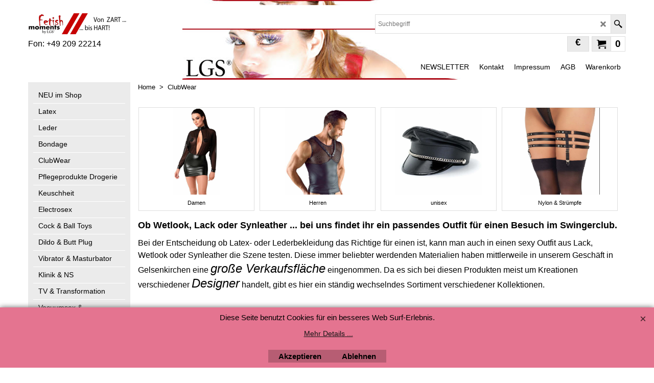

--- FILE ---
content_type: text/html
request_url: https://lgs6.de/contents/de/d343_sexy_W%C3%A4sche_f%C3%BCr_Damen_und_Herren.html
body_size: 21766
content:
<!doctype html>
<html xmlns:sf lang="de" dir="ltr">
<head prefix="og: http://ogp.me/ns#">
<meta http-equiv="Content-Type" content="text/html; charset=utf-8" />
<meta name="viewport" content="width=device-width, initial-scale=1.0, maximum-scale=1.0" />
<style id="_acj_">body{visibility:hidden!important;}</style>
<script>if(self===top||(function(){try{return typeof(window.parent.applyColorScheme)!='undefined'||document.location.host.indexOf('samplestores.shopfactory')!=-1;}catch(e){return false;}})()){var _acj_=document.getElementById('_acj_');_acj_.parentNode.removeChild(_acj_);}else{top.location=self.location;}</script>
<style id="_cls_">#ProductLoop{opacity:0;}</style>
<script>
window.addEventListener('load',function(){setTimeout(function(){var _cls_=document.getElementById('_cls_');if(_cls_)_cls_.parentNode.removeChild(_cls_);},100);},false);
setTimeout(function(){var _cls_=document.getElementById('_cls_');if(_cls_)_cls_.parentNode.removeChild(_cls_);},5000);
</script>
<title>erotische Wäsche für Sie und Ihn </title>
<meta name="description" content="Ob Wetlook, Lack oder Synleather ... bei uns findet ihr ein passendes Outfit für einen Besuch im Swingerclub." />
<meta name="keywords" content="Latexbekleidung, fetisch geschäft, fetisch shop, fetish shopping, latexbekleidung laden Bondage, Lack, Nylons, Korsetts, Rollenspiele, Facesitting, Peitschenerziehung, Fesseln, Klammern, Wachs, Käfighaltung, Spanking, NS, KV, Klinik, FLAGELLATION, Anfänger Einführung, Flaggelation, Reiterfetisch, Fisten, Corsage, Wachsbehandlungen, Extrem Klinik, Kampfsport, Wasserfolter, Nähen, Branding, Kutting, Atemreduktion, Nadeln, Boxen, Erotisches Ringen, Extrem Peitschen, Rohrstock, CBT, Gummi, Leder, Klassische Erziehung, Extrem Folter, Kerkerhaltung, Fussten, Fuss Fetisch, Feminisierung, Engl. Erziehung, Korsett, FussFetisch, Verbal-Erotik, Englische Erziehung, Ohrfeigen, Vorführungen, Entführungen, Verhaftungen, Fusserotik, Leckdienerausbildung, Natursekt, Tv-erziehung, Fußfetisch, Schuherotik, Langzeiterziehung, Strap-on, Judicial caning, Analbehandlung, Frivoles Ausgehen, Gemeinschaftserziehung, Gummierziehung, Haus- und Hotelservice, Hurenausbildung, Mumifizierung, Partnererziehung, Folter, Reizstrom, Rohrstockerziehung, Sadistin, Schuh- und Fußerotik, Schulerziehung, Spitting, Tierdressur, Trampling, Verbalerotik, Camerziehung, Vorführung, Spermafütterung, Zwangsernährung, Analdehnung, Erniedrigung, Brustwarzenbehandlung, Demütigung, High Heels, Inhaftierung, Keuschhaltung, Maskenspiele, Petspiele, Rasur, Schülererziehung, Nippeltorture, Fixierungsspiele, Tunnelspiele, Zwangsentsamung, Auspeitschungen, Bullwhips, r, Nachhaltige Sessionübergreiffene Erziehung, TVs, Orgasmuskontrolle, Pelzfetisch, Fetisch in Lack, Erotisch Dominanz, Klassische Dominanz, Fuss- und Beinerotik, Schuh- und Stiefelerotik, Nylonfetisch, Physische sowie Psychische Demütigung, Strenge Fixierungen, Vakuumbett, Bondage (auch Folien-Bondage), Gummibehandlung, Sklavenerziehung, Gewichte und Klammern, Elektrobehandlung, Intimrasuren, Aufspritzungen, Unterspritzungen, Cuttings, Katheter, Harnröhrendehnung, Analdehnung mit Dildos, Fisting, Klistier, Dirty Games, Anal- und Vaginaluntersuchungen, Verbale Demütigung, Crashing, Heavy rubber, Petplay, Konsequenz, Elektro, Strom, Bastonade, Gummi-Klinik, Fuss-Erotik, Atemkontrolle, Uniformen, Langzeit -Erziehungen, Deprivation, Rubber Discipline, Japan Bondage, Suspension, Klinik behandlungen, Gerte, Singletail, Rubber Doll, Maskentraining, Gummi-Puppe, Echte Nylons, Crushing, Champagner, Golden Shower, Langzeit -Inhaftierungen, Rubber Fetishista, Stiefel, Fetish, Ass-Worship, Verhöre, Torture, Tötungsspiele, Blut, Beißen, Bestrafung, Handschellen, Pet-Play, Erziehung, Knebel, Aufhängen, Cutting, Extreme Bondage, Mumifizierungen, Gummi-Erziehung, OP-Simulationen, Kitzelfolter, Analspiele, Erotische Dominanz, Switcher, Sklavin, Domina, Role Play, Pet Play, Klinik Sex, Toiletten-Training, Fickmaschine, Melkmaschine, Op-Simulation, Klinische Rollenspiele, TV, Sissy slut training, Peitsche, Paddel, Käfig-Haltung, Langzeit-Erziehung, Fetisch, Bizarr-Erotik, Patient, ..., Bizarrlady, Ketten, Klinische Behandlungen, Atemtraining, Kaefig-Sklave, SM- Studio, Huren-Ausbildung, Ass Worship, Korsettierung, Zwangskleidung, Ballettheels, Masken, Breathcontroll, Folie, Waterboarding, Anal -Dehnung, Harnröhren - Dilatation, Klistierung, Extrem Bondage, Militär-Drill, Psychofolter, Versklavung, Aufseherin, Benutzungsspiele, Frau Doktor, Fußerotik, Gummi Latex, Lecksklave, Lustsklave, Nylon, Petspiele - Hund - Ponny, Schüler - Lehrerin, Mönchengladbach, Sessionübergreifene Erziehung, Dominanz, TV Erziehung, Waxing, Trampeling, Latexerziehung, Dark, Zofe, Bizarrärztin, Fr. Dr., Fesselsex, Strap on, Analbehandlungen, Powerfisting (Arm::Fuss), Falaka, CBT::Cock and Ball Torture, Klinikspielchen, Kavier Exzesse, Strumpferotik, Stiefelerotik, Römische Dusche (Vomitsession), Heiss::Kalt Kur, Smoking Session, Babyerziehung, Tiererziehung, Nippeltortur, Psychodrill, Langzeiterziehungen, Brustfolter, Fisting vaginal, Würgen (im beisein der Herrin), Wachspiele, NS -Spiele gegenseitig, Analverkehr, Deep-Throat, Strangulation, NS ab Quelle, Ekelspiele, Hodensackinfusion, Plugtraining, Strap On Fucks, Aufgaben und Regeln (die besondere Würze in der Alltagssuppe), Spaziergänge, Dinner und Shopping mit kleinen besonderen Extras, Reizstrombehandlung, *Spanking, Restriktionen, Kinbaku, Shibari, Studio, Gystuhl, Untersuchung, Gummiraum, BDSM, Sklavendressur, Phantasie, Schweiz, Vomit, Schneiden, Nähen, Blasenkatheter, Blasenspülung,analsex, agomat, ass, asses, amateur, bizarrsex, bondage, BDSM, ballet fetish, bondage fesseln, bizarr, cunilungus, cliniksex, clinik, de Mask, dildocam, devot, damenpumps, erotikversand, erektionsverhinderung, erektionsstoerung, erektionsprobleme, erektionsstörung, fetish, fetischschuhe, fussfetisch, footfetish, feet fetish, foot fetish, fußfetisch, fesselung, fesseln, fußfesseln, fesselspiele, flagellantismus, fisting, fetisch, gummibekleidung, gummi, gummihose, gummihosen, gummihandschuhe, gummikleidung, gummianzug, gummipuppen, gummipuppe, gummiwäsche, gummihöschen, gummisex, gay man sex, high heels, heels, hochhackige schuhe, handfesseln, japanese bondage, kliniksex, keuschheitsgürtel, knebel, klistier, kliniksex, LGS, Leder Gummi Studio, lederbekleidung, latexa, latex, latexkleidung, latex fetisch, latexfashion, latexwäsche, latexbekleidung, masken, mask, maso, masturbation, natursekt, nylonfetish, nylon fetish, nylonstrümpfe, nylonstruempfe, onanieren, orgasmus, peitschen, pinkeln, potenzprobleme, reizstrom, reizstromgerät, reizstromgeräte, rubbersex, sexshop, spanking, sealware, transsexuell, transvestit, transvestiten, transsexuelle, transsexuals, transsex, transsexual, transen, transsexualität, vibrator, gelsenkirchen, Silikonkeuschheitsgürtel, Silikonkeuschheitsgürtel, Siliconkeuschheitsgürtel, Shorox, russische Peitschen, cb6000, cb 6000, latexunterwäsche, latexkleber, latexrebaratur, nosefix, strapon" />
<meta http-equiv="expires" content="0" />
<meta name="generator" content="ShopFactory V14 www.shopfactory.com" />
<meta name="author" content="LGS W. Reinecke GmbH" />
<meta name="rating" content="ADULTS ONLY" />
<link rel="canonical" href="http://www.lgs6.de/contents/de/d343_sexy_Wäsche_für_Damen_und_Herren.html" />
<script type="text/javascript">
/*<![CDATA[*/
function getARMID(key,getOnly){
if(getOnly){return (document.cookie.match('(?:^|;)\\s*'+key+'=([^;]*)') || ['',''])[1];}
var isNew=false,id=location.search.match('[\&\?]'+key+'=([^&]*)');
if(id){
id=id[1];
var cookid=(document.cookie.match('(?:^|;)\\s*'+key+'=([^;]*)') || ['',''])[1];
isNew=(id!=cookid);
}
if(isNew){
var date=new Date(2099,12,31);
document.cookie=key+'='+id+'; expires='+date.toGMTString()+'; path='+location.pathname.replace(new RegExp('(?:contents/)?(?:'+document.documentElement.lang=='en-GB'?'en-uk':document.documentElement.lang+'/)?[^/]*$'),'')+';';
if(typeof(parm)=='undefined')parm={};parm[key]=id;
}
return {'id':id,'new':isNew};
}
var aid=getARMID('aid');
if(aid['id']&&aid['new']){idimg=new Image();idimg.src='//santu.com/webshop/aid_tracker.cgi?aid='+aid['id'];}
/*]]>*/
</script>
<style type="text/css">
@import "../styles/website.css?lmd=46033.664502";
@import "../styles/pa_sfx-content_1.css?lmd=46033.664502";
@import "../styles/index1.css?lmd=46033.664502";
@import "../styles/index2.css?lmd=46033.664502";
@import "../styles/global.css?lmd=46033.673958";
@import "../styles/global-responsive.css?lmd=46033.673958";
/*  */@import "../../shared_files/blocks/box.css?lmd=43028.524144";
@import "../../shared_files/blocks/content.css?lmd=44643.646620";
/*  *//* */
@import "../../shared_files/icomoon/style.css?lmd=44505.439884";
@import "../../shared_files/flickity.min.css?lmd=43129.446273";
</style>
<style type="text/css" id="sf-load-css"></style>
<!-- Require IcoMoon --><script>
var hasProducts=false;
var pgid='D343';
//<!--BEGIN_C78E91C8-61BA-447e-B459-F6FE529C7724-->
var LMD='46033.665278';
//<!--END_C78E91C8-61BA-447e-B459-F6FE529C7724-->
</script>
<script type="text/javascript" charset="utf-8" src="../loader.js?lmd=46033.673611"></script>
<script id="__sfLoadJQuery" src="../../shared_files/jquery-1.11.1.min.js" type="text/javascript"></script>
<script type="text/javascript" src="../../shared_files/jquery.sidr.min.js?lmd=43129.446273" defer></script>
<script type="text/javascript" charset="utf-8" src="../sf.js?lmd=46033.673611" defer></script>
<script type="text/javascript" src="../../shared_files/flickity.pkgd.min.js?lmd=43129.446273" defer></script>
<script type="text/javascript" src="../../shared_files/jquery.zoom.min.js?lmd=43129.446273" defer></script>
<script type="text/javascript" src="../../shared_files/echo.js?lmd=43152.391597" defer></script>
<script>/* SFNOTE_BEGIN:prevent script execution when in editing mode */
if(typeof(tf)!='undefined'&&(typeof(tf.isInSF)=='undefined'||!tf.isInSF())){
/* SFNOTE_END:prevent script execution when in editing mode */
(function(i,s,o,g,r,a,m){i['GoogleAnalyticsObject']=r;i[r]=i[r]||function(){
(i[r].q=i[r].q||[]).push(arguments)},i[r].l=1*new Date();a=s.createElement(o),
m=s.getElementsByTagName(o)[0];a.async=1;a.src=g;m.parentNode.insertBefore(a,m)
})(window,document,'script','https://www.google-analytics.com/analytics.js','ga');
ga('create', 'UA-11530822-2', 'auto');
ga('send', 'pageview');
/* SFNOTE_BEGIN:prevent script execution when in editing mode */
}
/* SFNOTE_END:prevent script execution when in editing mode */
</script>
<script type="text/javascript">
var pgidx=tf.wm.jfile(location.href).replace(/\#.*$/,'');
var _sfProductsInPage=[];
sfFilters.deptEnabled=pgid;
</script>
<meta name="optinout" />
</head>
<body class="GC41 ThemeVersion-11">
<a name="top"></a>
<iframe name="extra" id="extra" src="../extra.html" width="5" height="5" frameborder="0" border="0" unselectable="on" style="position:absolute;z-index:0;overflow:hidden;left:50%;top:50%;display:none;width:5px;height:5px;" allowtransparency="true" class=""></iframe>
<div class="GC39 header mobile">
<div class="GC26 utils group">
<menu>
<div class="menu_left_col">
<li id="util_menu" class="sf-button sf-corner">
<a id="sidemap-button" href="#Sidemap" title="Menu">
<svg version="1.1" id="Layer_1" xmlns="http://www.w3.org/2000/svg" xmlns:xlink="http://www.w3.org/1999/xlink" x="0px" y="0px" viewBox="0 0 512 512" style="enable-background:new 0 0 512 512;" xml:space="preserve">
<g>
<path d="M491.318,235.318H20.682C9.26,235.318,0,244.577,0,256s9.26,20.682,20.682,20.682h470.636
c11.423,0,20.682-9.259,20.682-20.682C512,244.578,502.741,235.318,491.318,235.318z"></path>
</g>
<g>
<path d="M491.318,78.439H20.682C9.26,78.439,0,87.699,0,99.121c0,11.422,9.26,20.682,20.682,20.682h470.636
c11.423,0,20.682-9.26,20.682-20.682C512,87.699,502.741,78.439,491.318,78.439z"></path>
</g>
<g>
<path d="M491.318,392.197H20.682C9.26,392.197,0,401.456,0,412.879s9.26,20.682,20.682,20.682h470.636
c11.423,0,20.682-9.259,20.682-20.682S502.741,392.197,491.318,392.197z"></path>
</g>
</svg>
</a>
</li>
</div>
<div class="mob_logo_col">
<div class="CompanyImage"><span></span><a href="../../index.html" title="">
<img width="192" height="41" src="../media/trans.gif" data-echo="../media/shop_logo1_20160226193139.png" class="DataEchoLoaded" id="I" name="I" border="0" alt="" title="" hspace="0" vspace="0" align="" onmouseover="window.status='';return true;" onmouseout="window.status='';return true" /></a></div>
</div>
<div id="util_group" class="right_icon_col">
<script type="text/javascript">
var idTimeoutMobileSearchHideBox=-1;
function mobileSearch(el){
clearTimeout(idTimeoutMobileSearchHideBox);
if(!el)return;
if(tf.content.document.search)tf.content.document.search.phrase.value=$(el).parents('#mobile_search').find('#phrase').val();
tf.searchPhrase=$(el).parents('#mobile_search').find('#phrase').val();
tf.utils.search_all();
}
function mobileSearchShowBox(){}
function mobileSearchHideBox(){}
</script>
<li id="mobile_cart" class="sf-button sf-corner">
<a href="#" title="Mein Korb" onclick="location=tf.wm.url('basket.html','-',true);return false;"><i class="icon-cart"></i> <span class="GC91 MiniCartTotalItemsQuantity_Mobile" id="MiniCartTotalItemsQuantity_Mobile">0</span></a>
</li>
</div>
</menu>
</div>
<div class="search_coll">
<div id="util_searchbox" class="sf-corner">
<form id="mobile_search" name="mobile_search" onsubmit="mobileSearch(this[0]);return false;">
<input type="search" id="phrase" name="phrase" />
<span id="util_searchbox_search" class="sf-button sf-corner">
<button type="submit" title="Suche" style="border:none;background-color:transparent;"><i class="icon-search2">&nbsp;</i></button>
</span>
</form>
</div>
</div>
</div>
<script type="text/javascript">
$(document).ready(function(){
if (!tf.isInSF() && !tf.isInDesigner()) $('.gallery-box a').removeAttr('onclick');
if (tf.isInSF()) {
window.Flickity.prototype._dragPointerDown= function( event, pointer ) {
this.pointerDownPoint = Unipointer.getPointerPoint( pointer );
}
}
//topbar
var $galleryTopbar = null, galleryTopbarRowItems = 0;
function SetGalleryTopbar() {
if ($galleryTopbar) $galleryTopbar.flickity('destroy');
$galleryTopbar = null;
$galleryTopbar = $('.TopBar:visible .gallery-box').flickity({
cellAlign: 'left',
freeScroll: true,
contain: true,
setGallerySize: false,
prevNextButtons: false,
pageDots: false,
imagesLoaded: true
});
$galleryTopbar.flickity('resize');
$('img', $galleryTopbar).css('opacity','');
}
// Link Image Group 1
var galleryRowItems = $('.Banner .BannerImage').length;
if (galleryRowItems >= 1) {
var $gallery = $('.Banner .gallery-box').flickity({
wrapAround: true,
autoPlay: (tf.isInSF() || galleryRowItems == 1 ? false : 5000),
draggable: galleryRowItems > 1,
freeScroll: false,
setGallerySize: false,
prevNextButtons: galleryRowItems > 1,
pageDots: false
});
function ResizeGallery() {
var wBanner = $('.Banner').width(), wAvailable = parseInt('970') || wBanner, hAvailable = (parseInt($('.Banner .gallery-box').css('max-height','').css('max-height')) || parseInt('300'));
var rAvailable = hAvailable / wAvailable;
var wMaxNatural = 0, hMaxNatural = 0;
$('.Banner a.BannerImage img, .Banner a.BannerImage .slide-item').each(function(){
$(this).width('');
var wNatural = parseFloat(this.naturalWidth || this.getAttribute('data-naturalwidth') || this.getAttribute('width') || $(this).width()), hNatural = parseFloat(this.naturalHeight || this.getAttribute('data-naturalheight') || this.getAttribute('height') || $(this).height());
if (wNatural >= wMaxNatural) {
if (hMaxNatural == 0 || hNatural <= hAvailable) {
wMaxNatural = wNatural;
hMaxNatural = hNatural;
}
}
});
if (wMaxNatural > 0 && hMaxNatural > 0) {
hMaxNatural = (hMaxNatural / wMaxNatural) * Math.min(wBanner, wMaxNatural);
wMaxNatural = wBanner;
}
var hMax = Math.min(hAvailable, hMaxNatural, wBanner * rAvailable);
$('.Banner .gallery-box').css({'height':'','max-height':'none'}).attr('style',($('.Banner .gallery-box').attr('style')||'')+'height:'+hMax+'px!important;');
$('.Banner .gallery-box .BannerImage').css('height','').attr('style',($('.Banner .gallery-box .BannerImage').attr('style')||'')+'height:'+hMax+'px!important;');
$('.Banner a.BannerImage img, .Banner a.BannerImage .slide-item').each(function(){
$(this).width($(this).width() > wBanner ? '100%' : $(this).width());
});
if ($gallery) $gallery.flickity('resize');
}
$('.Banner .BannerImage img').off('load imageLoaded.flickity').on('load imageLoaded.flickity', ResizeGallery);
$(window).on('load resize', ResizeGallery);
if (galleryRowItems > 1) {
$('.Banner .BannerImage').each(function(i, item){
var clsname = i == 0 ? "button selected" : "button";
$('.Banner .gallery-buttons').append('<span class="'+clsname+'">&nbsp;</span>');
});
// Flickity instance
var flkty = $gallery.data('flickity');
var $cellButtonGroup = $('.Banner .gallery-buttons');
var $cellButtons = $cellButtonGroup.find('.button');
// update selected cellButtons
$gallery.on( 'cellSelect', function() {
$cellButtons.filter('.selected').removeClass('selected');
$cellButtons.eq( flkty.selectedIndex ).addClass('selected');
});
// select cell on button click
$cellButtonGroup.on( 'click', '.button', function() {
var index = $(this).index();
$gallery.flickity( 'select', index );
});
}
}
function galleryGetRowItems(outerSelector, itemSelector) {
var w = 0, wOuter = $(outerSelector).width() - 1, items = 0;
$(outerSelector)
.find(itemSelector).each(function(){
w += $(this).outerWidth(true);
items++;
var margin = ($(this).outerWidth(true) - $(this).outerWidth());
if (w - margin + 1 >= wOuter) return false;
})
;
return items;
}
//top
var $gallery1 = null, gallery1RowItems = 3;
function SetGallery1() {
$gallery1 = $('.PageLinkBoxWrapper .gallery-box').flickity({
cellAlign: 'left',
wrapAround: true,
freeScroll: true,
setGallerySize: false,
prevNextButtons: false,
pageDots: false
});
$gallery1.flickity('resize');
$('.PageLinkBoxWrapper .gallery-action').removeClass('hide');
}
$('.PageLinkBoxWrapper .icon-arrow-left3').on( 'click', function() {
$gallery1.flickity('previous');
if ($(window).width() > 965) {
for (var n = 1; n < gallery1RowItems; n++) {
$gallery1.flickity('previous');
}
}
});
$('.PageLinkBoxWrapper .icon-arrow-right3').on( 'click', function() {
$gallery1.flickity('next');
if ($(window).width() > 965) {
for (var n = 1; n < gallery1RowItems; n++) {
$gallery1.flickity('next');
}
}
});
//	if ($(window).width() > 619) {
//		if ($('.PageLinkBoxWrapper .PageLinkBoxItem').length > gallery1RowItems)  SetGallery1();
//	}
//	else {
//		if ($('.PageLinkBoxWrapper .PageLinkBoxItem').length > 1) SetGallery1();
//	}
//bottom
var $gallery2 = null, gallery2RowItems = 4;
function SetGallery2() {
$gallery2 = $('.BannerBottomWrapper .gallery-box').flickity({
cellAlign: 'left',
wrapAround: true,
freeScroll: true,
setGallerySize: false,
prevNextButtons: false,
pageDots: false
});
$gallery2.flickity('resize');
$('.BannerBottomWrapper .gallery-action').removeClass('hide');
}
$('.BannerBottomWrapper .icon-arrow-left3').on( 'click', function() {
$gallery2.flickity('previous');
if ($(window).width() > 619) {
for (var n = 1; n < gallery2RowItems; n++) {
$gallery2.flickity('previous');
}
}
});
$('.BannerBottomWrapper .icon-arrow-right3').on( 'click', function() {
$gallery2.flickity('next');
if ($(window).width() > 619) {
for (var n = 1; n < gallery2RowItems; n++) {
$gallery2.flickity('next');
}
}
});
if ($(window).width() > 619) {
if ($('.BannerBottomWrapper .BannerBottomItem').length > gallery2RowItems)  SetGallery2();
}
else {
if ($('.BannerBottomWrapper .BannerBottomItem').length > 1) SetGallery2();
}
//resize
$(window).resize(function(){
if ($(window).width() > 619) {
if ($gallery1 != null && $('.PageLinkBoxWrapper .PageLinkBoxItem').length <= gallery1RowItems)  {
$('.PageLinkBoxWrapper .gallery-action').addClass('hide');
$gallery1.flickity('destroy');
$gallery1 = null;
}
if ($gallery2 != null && $('.BannerBottomWrapper .BannerBottomItem').length <= gallery2RowItems) {
$('.BannerBottomWrapper .gallery-action').addClass('hide');
$gallery2.flickity('destroy');
$gallery2 = null;
}
}
else {
if ($gallery1 == null && $('.PageLinkBoxWrapper .PageLinkBoxItem').length > 1)  SetGallery1();
if ($gallery2 == null && $('.BannerBottomWrapper .BannerBottomItem').length > 1)  SetGallery2();
}
if (tf.isMobile && $('.header.mobile > .TopBar').length == 0) {
if ($galleryTopbar) $galleryTopbar.flickity('destroy');
$galleryTopbar = null;
$('#WebSite .TopBar').clone(true).attr('id', $('#WebSite .TopBar').attr('id')+'Clone').prependTo('.header.mobile');
(function waitForMobileUtils() {
if (!tf.utils || !tf.utils.showMobileUtils) { setTimeout(waitForMobileUtils, 200); return; }
tf.utils.showMobileUtils();
})();
}
else if (!tf.isMobile) {
if ($galleryTopbar) $galleryTopbar.flickity('destroy');
$galleryTopbar = null;
$('.header.mobile > .TopBar').remove();
}
// Link Image Group 2
gallery1RowItems = galleryGetRowItems('.PageLinkBoxWrapper', '.PageLinkBoxItem');
if($(window).width() <= 964)
{
if ($('.PageLinkBoxWrapper .PageLinkBoxItem').length >= gallery1RowItems ) SetGallery1();
}
if ($('.PageLinkBoxWrapper .PageLinkBoxItem').length <= gallery1RowItems) $('.PageLinkBoxWrapper .gallery-action').addClass('hide');
galleryTopbarRowItems = 0;
$('.TopBar:visible .CustomNavBox').each(function(){ galleryTopbarRowItems += $(this).outerWidth(true); })
if ($galleryTopbar != null && $('.TopBar:visible .gallery-box').width() >= galleryTopbarRowItems) {
$galleryTopbar.flickity('destroy');
$galleryTopbar = null;
}
else if ($('.TopBar:visible .gallery-box').width() < galleryTopbarRowItems) SetGalleryTopbar();
});
$(window).trigger('resize');
});
</script>
<style>
@media all and (max-width:767px){
#PageContainer11{width:100% !important; float:left !important;}
}
</style>
<div class="WebSiteHtmlCodeTop" ID="WebSiteHtmlCodeTop-HC3">
<script type="text/javascript">
var _gaq = _gaq || [];
_gaq.push(['_setAccount', 'UA-11530822-2']);
_gaq.push(['_trackPageview']);
(function() {
var ga = document.createElement('script'); ga.type = 'text/javascript'; ga.async = true;
ga.src = ('https:' == document.location.protocol ? 'https://ssl' : 'http://www') + '.google-analytics.com/ga.js';
var s = document.getElementsByTagName('script')[0]; s.parentNode.insertBefore(ga, s);
})();
</script>
</div>
<div class="WebSiteHtmlCodeTop" ID="WebSiteHtmlCodeTop-HC4">
<meta name="age-de-meta-label" content="age=18 hash=e670a38e72 v=1.0 kind=sl protocol=all age-issuer=fsm" />
</div>
<div class="WebSiteHtmlCodeTop" ID="WebSiteHtmlCodeTop-HC8">
<div id="WebSiteHTMLCodeTopContentEditable-HC8" class="WebSiteHTMLCodeTopContentEditable"><div disabled="disabled" class="row clearfix fb-comments sf-cb" data-vars="%7B%22sfx_fbcomments_fbappid%22%3A%22%22%2C%22sfx_fbcomments_fbuserid%22%3A%22%22%2C%22sfx_fbcomments_width%22%3A%22100%25%22%2C%22sfx_fbcomments_numberofposts%22%3A%225%22%2C%22sfx_fbcomments_colorscheme%22%3A%22light%22%2C%22sfx_fbcomments_orderby%22%3A%22social%22%7D" data-dialog="%3Cform%3E%3Ch1%3E%3Ctrans%20lang%3D%22en-us%22%3EFacebook%20comments%3C%2Ftrans%3E%3Ctrans%20lang%3D%22de%22%3EFacebook-Kommentare%3C%2Ftrans%3E%3Ctrans%20lang%3D%22es%22%3EComentarios%20de%20Facebook%3C%2Ftrans%3E%3Ctrans%20lang%3D%22fr%22%3ECommentaires%20Facebook%3C%2Ftrans%3E%3Ctrans%20lang%3D%22it%22%3EFacebook%20comments%3C%2Ftrans%3E%3Ctrans%20lang%3D%22nl%22%3EFacebook%20comments%3C%2Ftrans%3E%3C%2Fh1%3E%3Cp%3E%3Ctrans%20lang%3D%22en-us%22%3EAllow%20visitors%20to%20add%20Facebook%20comments%20to%20your%20page.%3Ca%20class%3D%22icomoon%20icon-question3%22%20href%3D%22http%3A%2F%2Fgoto.3d3.com%2Ffaq%2Fsf%2Ffb-comments%2F%3Flang%3Den%22%20target%3D%22_blank%22%3E%3C%2Fa%3E%3C%2Ftrans%3E%3Ctrans%20lang%3D%22de%22%3EErlauben%20Sie%20Besuchern%2C%20Facebook-Kommentare%20zu%20Ihrer%20Seite%20hinzuzuf%C3%BCgen.%3Ca%20class%3D%22icomoon%20icon-question3%22%20href%3D%22http%3A%2F%2Fgoto.3d3.com%2Ffaq%2Fsf%2Ffb-comments%2F%3Flang%3Dde%22%20target%3D%22_blank%22%3E%3C%2Fa%3E%3C%2Ftrans%3E%3Ctrans%20lang%3D%22es%22%3EPermita%20que%20los%20visitantes%20a%C3%B1adan%20comentarios%20de%20Facebook%20en%20su%20p%C3%A1gina.%3Ca%20class%3D%22icomoon%20icon-question3%22%20href%3D%22http%3A%2F%2Fgoto.3d3.com%2Ffaq%2Fsf%2Ffb-comments%2F%3Flang%3Des%22%20target%3D%22_blank%22%3E%3C%2Fa%3E%3C%2Ftrans%3E%3Ctrans%20lang%3D%22fr%22%3EAutoriser%20les%20visiteurs%20%C3%A0%20poster%20des%20commentaires%20Facebook%20sur%20votre%20page.%3Ca%20class%3D%22icomoon%20icon-question3%22%20href%3D%22http%3A%2F%2Fgoto.3d3.com%2Ffaq%2Fsf%2Ffb-comments%2F%3Flang%3Dfr%22%20target%3D%22_blank%22%3E%3C%2Fa%3E%3C%2Ftrans%3E%3Ctrans%20lang%3D%22it%22%3EAllow%20visitors%20to%20add%20Facebook%20comments%20to%20your%20page.%3Ca%20class%3D%22icomoon%20icon-question3%22%20href%3D%22http%3A%2F%2Fgoto.3d3.com%2Ffaq%2Fsf%2Ffb-comments%2F%3Flang%3Dit%22%20target%3D%22_blank%22%3E%3C%2Fa%3E%3C%2Ftrans%3E%3Ctrans%20lang%3D%22nl%22%3ESta%20bezoekers%20toe%20om%20Facebook%20comments%20aan%20je%20pagina%20toe%20te%20voegen.%3Ca%20class%3D%22icomoon%20icon-question3%22%20href%3D%22http%3A%2F%2Fgoto.3d3.com%2Ffaq%2Fsf%2Ffb-comments%2F%3Flang%3Dnl%22%20target%3D%22_blank%22%3E%3C%2Fa%3E%3C%2Ftrans%3E%3C%2Fp%3E%3Cdiv%20class%3D%22row%22%3E%3Cdiv%20class%3D%22col%20half%22%3E%3Clabel%20for%3D%22sfx_fbcomments_width%22%3E%3Ctrans%20lang%3D%22en-us%22%3EWidth%3C%2Ftrans%3E%3Ctrans%20lang%3D%22de%22%3EBreite%3C%2Ftrans%3E%3Ctrans%20lang%3D%22es%22%3EAncho%3C%2Ftrans%3E%3Ctrans%20lang%3D%22fr%22%3ELargeur%3C%2Ftrans%3E%3Ctrans%20lang%3D%22it%22%3ELarghezza%3C%2Ftrans%3E%3Ctrans%20lang%3D%22nl%22%3EBreedte%3C%2Ftrans%3E%3C%2Flabel%3E%3Cinput%20name%3D%22sfx_fbcomments_width%22%20tabindex%3D%221%22%20id%3D%22sfx_fbcomments_width%22%20type%3D%22text%22%3E%3C%2Fdiv%3E%3Cdiv%20class%3D%22col%20half%22%3E%3Clabel%20for%3D%22sfx_fbcomments_numberofposts%22%3E%3Ctrans%20lang%3D%22en-us%22%3ENumber%20of%20posts%3C%2Ftrans%3E%3Ctrans%20lang%3D%22de%22%3EAnzahl%20der%20Beitr%C3%A4ge%3C%2Ftrans%3E%3Ctrans%20lang%3D%22es%22%3EN%C3%BAmero%20de%20publicaciones%3C%2Ftrans%3E%3Ctrans%20lang%3D%22fr%22%3ENombre%20de%20postes%3C%2Ftrans%3E%3Ctrans%20lang%3D%22it%22%3ENumero%20di%20post%3C%2Ftrans%3E%3Ctrans%20lang%3D%22nl%22%3EAantal%20berichten%3C%2Ftrans%3E%3C%2Flabel%3E%3Cinput%20name%3D%22sfx_fbcomments_numberofposts%22%20id%3D%22sfx_fbcomments_numberofposts%22%20type%3D%22text%22%3E%3C%2Fdiv%3E%3C%2Fdiv%3E%3Cdiv%20class%3D%22row%22%3E%3Cdiv%20class%3D%22col%20half%22%3E%3Clabel%20for%3D%22sfx_fbcomments_colorscheme%22%3E%3Ctrans%20lang%3D%22en-us%22%3EColor%20scheme%3C%2Ftrans%3E%3Ctrans%20lang%3D%22de%22%3EColor%20scheme%3C%2Ftrans%3E%3Ctrans%20lang%3D%22es%22%3EColor%20scheme%3C%2Ftrans%3E%3Ctrans%20lang%3D%22fr%22%3EColor%20scheme%3C%2Ftrans%3E%3Ctrans%20lang%3D%22it%22%3EColor%20scheme%3C%2Ftrans%3E%3Ctrans%20lang%3D%22nl%22%3EColor%20scheme%3C%2Ftrans%3E%3C%2Flabel%3E%3Ctrans%20lang%3D%22en-us%22%3E%3Cselect%20name%3D%22sfx_fbcomments_colorscheme%22%20id%3D%22sfx_fbcomments_colorscheme%22%3E%3Coption%20value%3D%22light%22%3ELight%3C%2Foption%3E%3Coption%20value%3D%22dark%22%3EDark%3C%2Foption%3E%3C%2Fselect%3E%3C%2Ftrans%3E%3Ctrans%20lang%3D%22de%22%3E%3Cselect%20name%3D%22sfx_fbcomments_colorscheme%22%20id%3D%22sfx_fbcomments_colorscheme%22%3E%3Coption%20value%3D%22light%22%3ELight%3C%2Foption%3E%3Coption%20value%3D%22dark%22%3EDark%3C%2Foption%3E%3C%2Fselect%3E%3C%2Ftrans%3E%3Ctrans%20lang%3D%22es%22%3E%3Cselect%20name%3D%22sfx_fbcomments_colorscheme%22%20id%3D%22sfx_fbcomments_colorscheme%22%3E%3Coption%20value%3D%22light%22%3ELight%3C%2Foption%3E%3Coption%20value%3D%22dark%22%3EDark%3C%2Foption%3E%3C%2Fselect%3E%3C%2Ftrans%3E%3Ctrans%20lang%3D%22fr%22%3E%3Cselect%20name%3D%22sfx_fbcomments_colorscheme%22%20id%3D%22sfx_fbcomments_colorscheme%22%3E%3Coption%20value%3D%22light%22%3ELight%3C%2Foption%3E%3Coption%20value%3D%22dark%22%3EDark%3C%2Foption%3E%3C%2Fselect%3E%3C%2Ftrans%3E%3Ctrans%20lang%3D%22it%22%3E%3Cselect%20name%3D%22sfx_fbcomments_colorscheme%22%20id%3D%22sfx_fbcomments_colorscheme%22%3E%3Coption%20value%3D%22light%22%3ELight%3C%2Foption%3E%3Coption%20value%3D%22dark%22%3EDark%3C%2Foption%3E%3C%2Fselect%3E%3C%2Ftrans%3E%3Ctrans%20lang%3D%22nl%22%3E%3Cselect%20name%3D%22sfx_fbcomments_colorscheme%22%20id%3D%22sfx_fbcomments_colorscheme%22%3E%3Coption%20value%3D%22light%22%3ELight%3C%2Foption%3E%3Coption%20value%3D%22dark%22%3EDark%3C%2Foption%3E%3C%2Fselect%3E%3C%2Ftrans%3E%3C%2Fdiv%3E%3Cdiv%20class%3D%22col%20half%22%3E%3Clabel%20for%3D%22sfx_fbcomments_orderby%22%3E%3Ctrans%20lang%3D%22en-us%22%3EOrder%20by%3C%2Ftrans%3E%3Ctrans%20lang%3D%22de%22%3EOrder%20by%3C%2Ftrans%3E%3Ctrans%20lang%3D%22es%22%3EOrder%20by%3C%2Ftrans%3E%3Ctrans%20lang%3D%22fr%22%3EOrder%20by%3C%2Ftrans%3E%3Ctrans%20lang%3D%22it%22%3EOrder%20by%3C%2Ftrans%3E%3Ctrans%20lang%3D%22nl%22%3EOrder%20by%3C%2Ftrans%3E%3C%2Flabel%3E%3Ctrans%20lang%3D%22en-us%22%3E%3Cselect%20name%3D%22sfx_fbcomments_orderby%22%20id%3D%22sfx_fbcomments_orderby%22%3E%3Coption%20value%3D%22social%22%3ETop%3C%2Foption%3E%3Coption%20value%3D%22reverse_time%22%3ENewest%3C%2Foption%3E%3Coption%20value%3D%22time%22%3EOldest%3C%2Foption%3E%3C%2Fselect%3E%3C%2Ftrans%3E%3Ctrans%20lang%3D%22de%22%3E%3Cselect%20name%3D%22sfx_fbcomments_orderby%22%20id%3D%22sfx_fbcomments_orderby%22%3E%3Coption%20value%3D%22social%22%3ETop%3C%2Foption%3E%3Coption%20value%3D%22reverse_time%22%3ENewest%3C%2Foption%3E%3Coption%20value%3D%22time%22%3EOldest%3C%2Foption%3E%3C%2Fselect%3E%3C%2Ftrans%3E%3Ctrans%20lang%3D%22es%22%3E%3Cselect%20name%3D%22sfx_fbcomments_orderby%22%20id%3D%22sfx_fbcomments_orderby%22%3E%3Coption%20value%3D%22social%22%3ETop%3C%2Foption%3E%3Coption%20value%3D%22reverse_time%22%3ENewest%3C%2Foption%3E%3Coption%20value%3D%22time%22%3EOldest%3C%2Foption%3E%3C%2Fselect%3E%3C%2Ftrans%3E%3Ctrans%20lang%3D%22fr%22%3E%3Cselect%20name%3D%22sfx_fbcomments_orderby%22%20id%3D%22sfx_fbcomments_orderby%22%3E%3Coption%20value%3D%22social%22%3ETop%3C%2Foption%3E%3Coption%20value%3D%22reverse_time%22%3ENewest%3C%2Foption%3E%3Coption%20value%3D%22time%22%3EOldest%3C%2Foption%3E%3C%2Fselect%3E%3C%2Ftrans%3E%3Ctrans%20lang%3D%22it%22%3E%3Cselect%20name%3D%22sfx_fbcomments_orderby%22%20id%3D%22sfx_fbcomments_orderby%22%3E%3Coption%20value%3D%22social%22%3ETop%3C%2Foption%3E%3Coption%20value%3D%22reverse_time%22%3ENewest%3C%2Foption%3E%3Coption%20value%3D%22time%22%3EOldest%3C%2Foption%3E%3C%2Fselect%3E%3C%2Ftrans%3E%3Ctrans%20lang%3D%22nl%22%3E%3Cselect%20name%3D%22sfx_fbcomments_orderby%22%20id%3D%22sfx_fbcomments_orderby%22%3E%3Coption%20value%3D%22social%22%3ETop%3C%2Foption%3E%3Coption%20value%3D%22reverse_time%22%3ENewest%3C%2Foption%3E%3Coption%20value%3D%22time%22%3EOldest%3C%2Foption%3E%3C%2Fselect%3E%3C%2Ftrans%3E%3C%2Fdiv%3E%3C%2Fdiv%3E%3Cdiv%20class%3D%22row%22%3E%3Ch2%3E%3Ctrans%20lang%3D%22en-us%22%3EComments%20Moderation%20Tool%3C%2Ftrans%3E%3Ctrans%20lang%3D%22de%22%3EModerations-Tool%20f%C3%BCr%20Kommentare%3C%2Ftrans%3E%3Ctrans%20lang%3D%22es%22%3EHerramienta%20de%20moderaci%C3%B3n%20de%20comentarios%3C%2Ftrans%3E%3Ctrans%20lang%3D%22fr%22%3EOutil%20de%20mod%C3%A9ration%20des%20commentaires%3C%2Ftrans%3E%3Ctrans%20lang%3D%22it%22%3EStrumento%20per%20la%20moderazione%20dei%20commenti%3C%2Ftrans%3E%3Ctrans%20lang%3D%22nl%22%3EComments%20Moderation%20Tool%3C%2Ftrans%3E%3C%2Fh2%3E%3Cdiv%20class%3D%22col%20half%22%3E%3Clabel%20for%3D%22sfx_fbcomments_fbappid%22%3E%3Ctrans%20lang%3D%22en-us%22%3EApp%20ID%3C%2Ftrans%3E%3Ctrans%20lang%3D%22de%22%3EApp-ID%3C%2Ftrans%3E%3Ctrans%20lang%3D%22es%22%3EIdentificador%20de%20app%3C%2Ftrans%3E%3Ctrans%20lang%3D%22fr%22%3EID%20d%E2%80%99app%3C%2Ftrans%3E%3Ctrans%20lang%3D%22it%22%3EID%20app%3C%2Ftrans%3E%3Ctrans%20lang%3D%22nl%22%3EApp%20ID%3C%2Ftrans%3E%3C%2Flabel%3E%3Cinput%20name%3D%22sfx_fbcomments_fbappid%22%20id%3D%22sfx_fbcomments_fbappid%22%20type%3D%22text%22%3E%3C%2Fdiv%3E%3Cdiv%20class%3D%22col%20half%22%3E%3Clabel%20for%3D%22sfx_fbcomments_fbuserid%22%3E%3Ctrans%20lang%3D%22en-us%22%3EFacebook%20account%20ID%3C%2Ftrans%3E%3Ctrans%20lang%3D%22de%22%3EFacebook-Konto%20ID%3C%2Ftrans%3E%3Ctrans%20lang%3D%22es%22%3Ecuenta%20de%20Facebook%20ID%3C%2Ftrans%3E%3Ctrans%20lang%3D%22fr%22%3Ecompte%20Facebook%20ID%3C%2Ftrans%3E%3Ctrans%20lang%3D%22it%22%3Eaccount%20Facebook%20ID%3C%2Ftrans%3E%3Ctrans%20lang%3D%22nl%22%3EFacebook%20account%20ID%3C%2Ftrans%3E%3C%2Flabel%3E%3Cinput%20name%3D%22sfx_fbcomments_fbuserid%22%20id%3D%22sfx_fbcomments_fbuserid%22%20type%3D%22text%22%3E%3C%2Fdiv%3E%3C%2Fdiv%3E%3C%2Fform%3E%3Ctemplate%3E%3Cstyle%3E.sf-cb%5Bdata-mode%3D'code'%5D%20.fb-comments%20%7Bwidth%3A%7B%7Bsfx_fbcomments_width%7D%7D!important%3Bmargin%3Aauto%3Bdisplay%3Ablock%3B%7D.sf-cb%5Bdata-mode%3D'code'%5D%20.fb-comments%20.fb_iframe_widget_lift%2C%20.sf-cb%5Bdata-mode%3D'code'%5D%20.fb-comments%20iframe%20%7Bwidth%3A100%25!important%3B%7D.sf-cb%5Bdata-mode%3D'code'%5D%20.fb-comments-progress%20%7Bposition%3Aabsolute%3Bleft%3A0px%3Bright%3A0px%3Btext-align%3Acenter%3Bdisplay%3Ablock%3Bopacity%3A0%3Btransition%3Aall%201s%3B%7D.sf-cb%5Bdata-mode%3D'code'%5D%20%3Aempty.fb-comments%20%2B%20.fb-comments-progress%20%7Bopacity%3A1%3B%7D%3C%2Fstyle%3E%3Cdiv%20class%3D%22column%20full%22%3E%3C!--%20SFNOTE_BEGIN%3AMoveMarkupToHead%20--%3E%09%7B%7Bif%20sfx_fbcomments_fbappid%7D%7D%3Cmeta%20id%3D%22sfx-fbcomments-metaappid%22%20content%3D%22%7B%7Bsfx_fbcomments_fbappid%7D%7D%22%20property%3D%22fb%3Aapp_id%22%3E%7B%7B%2Fif%7D%7D%09%7B%7Bif%20sfx_fbcomments_fbuserid%7D%7D%3Cmeta%20id%3D%22sfx-fbcomments-metaadmins%22%20content%3D%22%7B%7Bsfx_fbcomments_fbuserid%7D%7D%22%20property%3D%22fb%3Aadmins%22%3E%7B%7B%2Fif%7D%7D%3C!--%20SFNOTE_END%3AMoveMarkupToHead%20--%3E%3Cdiv%20id%3D%22fb-root%22%3E%3Cimg%20src%3D%22http%3A%2F%2Flocalhost%3A49175%2FHelp%2FBlockEditor%2Fassets%2Fminimalist%2Fthumbnails%2Fsfx-fbcomments.png%22%3E%3C%2Fdiv%3E%3Cdiv%20class%3D%22fb-comments%22%20data-order-by%3D%22%7B%7Bsfx_fbcomments_orderby%7D%7D%22%20data-colorscheme%3D%22%7B%7Bsfx_fbcomments_colorscheme%7D%7D%22%20data-width%3D%22%7B%7Bsfx_fbcomments_width%7D%7D%22%20data-numposts%3D%22%7B%7Bsfx_fbcomments_numberofposts%7D%7D%22%3E%3C%2Fdiv%3E%3C%2Fdiv%3E%3Cscript%3E%2F*%20SFNOTE_BEGIN%3Aprevent%20script%20execution%20when%20in%20editing%20mode%20*%2Ftry%09%7B%2F*%20SFNOTE_END%3Aprevent%20script%20execution%20when%20in%20editing%20mode%20*%2F%09(function(d%2C%20s%2C%20id)%20%7B%09%09%24('head%20%23facebook-jssdk').remove()%3B%09%09%24('%23fb-root').empty()%3B%09%09if%20(%24('%23divCb').length%3D%3D1)%24('%23fb-root').html('%3Cimg%20src%3D%22http%3A%2F%2Flocalhost%3A49175%2FHelp%2FBlockEditor%2Fassets%2Fminimalist%2Fthumbnails%2Fsfx-fbcomments.png%22%20%2F%3E')%3B%09%09var%20fbclang%20%3D%20document.documentElement.lang%20%7C%7C%20'en-us'%3B%09%09if%20(fbclang.indexOf('-')%20%3D%3D%20-1)%20fbclang%20%3D%20fbclang%20%2B%20'-'%20%2B%20fbclang%3B%09%09fbclang%20%3D%20fbclang.replace(%2F(.*%3F)-(.*%3F)%24%2F%2Cfunction(%240%2C%241%2C%242)%7Breturn%20%241%2B'_'%2B%242.toUpperCase()%3B%7D)%3B%09%09var%20js%20%3D%20d.createElement(s)%3B%20js.id%20%3D%20id%3B%09%09js.async%20%3D%20true%3B%09%09js.defer%20%3D%20true%3B%09%09js.setAttribute('crossorigin'%2C'anonymous')%3B%09%09js.src%20%3D%20'https%3A%2F%2Fconnect.facebook.net%2F'%2Bfbclang%2B'%2Fsdk.js%23xfbml%3D1%26version%3Dv3.3%26appId%3D%7B%7Bsfx_fbcomments_fbappid%7D%7D'%3B%09%09d.getElementsByTagName(%22head%22)%5B0%5D.appendChild(js)%3B%09%7D(document%2C%20'script'%2C%20'facebook-jssdk'))%3B%2F*%20SFNOTE_BEGIN%3Aprevent%20script%20execution%20when%20in%20editing%20mode%20*%2F%7D%20catch%20(e)%20%7B%7D%2F*%20SFNOTE_END%3Aprevent%20script%20execution%20when%20in%20editing%20mode%20*%2F%3C%2Fscript%3E%3C%2Ftemplate%3E" data-module-active="1" data-html="" data-module="form" data-mode="code"></div></div>
</div>
<div class="WebSiteHtmlCodeTop" ID="WebSiteHtmlCodeTop-HC9">
</div>
<div id="WebSite" class="GC38">
<div id="WebSiteHeader" class="GC39 LayoutObject">
<div id="WebSiteHeaderInner" class="WebSiteHeaderInner">
<div id="TopBar" class="GC89 TopBar">
<div id="TopBarDesign" class="GC89 TopBarDesign"></div>
</div>
<div id="DesignImage1">
<div class="header-mid-bar">
<div class="header-left">
<div id="CompanyImage" class="smaller">
<a href="../../index.html" title="">
<img width="192" height="41" src="../media/trans.gif" data-echo="../media/shop_logo1_20160226193139.png" class="DataEchoLoaded" id="I" name="I" border="0" alt="" title="" hspace="0" vspace="0" align="" onmouseover="window.status='';return true;" onmouseout="window.status='';return true" />
</a>
</div>
<h2 id="SiteSlogan" class="GC42">Fon: +49 209 22214</h2>
</div>
<div class="wrap_bottom">
<div class="header-right">
<div id="Search" class="GC48">
<form name="search">
<input class="GC22 SearchTextField" type="text" id="phrase" name="phrase" size="12" maxlength="40" placeholder="Suchbegriff" />
<a class="GC48 icon-search2 SearchButton" title="Suche" href="#"></a>
<a class="GC48 icon-zoom-in2 SearchButton SearchButtonAdvanced" title="Erweiterte Suche" href="#"></a>
</form>
</div>
<div class="new-elements">
<div id="MiniCart" class="GC22">
<div id="MiniCartTotal" class="MiniCartTotal">
<a href="#" class="MiniCartLink MiniCartInner" title="Mein Korb">
<i class="GC14 sf-corner icon-cart MiniCartDesignImage1"></i>
<span class="GC14 MiniCartTotalItemsQuantity sf-corner">0</span><!--
<span class="MiniCartTotalAmount"></span>
<span class="MiniCartTotalSummary"></span>
<span class="MiniCartTotalItemsQuantity"></span>
<span class="MiniCartTotalTotalText"></span>
<span class="MiniCartTotalPlusExpenses"></span>
<span class="MiniCartTotalPlusExpensesText"></span>
<span class="MiniCartTotalList"></span>
-->
</a>
</div>
</div>
<div id="SwitchCurrency">
<a href="#" class="SwitchCurrencyLink" title="Wählen Sie Ihre Währung">
<i id="currencySymbol" class="GC14 currencySymbol"></i>
<script type="text/javascript">
function SwitchCurrencyLink_ShowSymbol() {
if (!tf.bskLoaded) setTimeout(SwitchCurrencyLink_ShowSymbol, 500);
$('.SwitchCurrencyLink #currencySymbol').html(tf.currentCurrency.abbrev);
}
SwitchCurrencyLink_ShowSymbol();
</script>
</a>
</div>
</div>
</div>
</div>
</div>
<div id="Index1-spacer">
<div id="Index1" class="GC2 Index1">
<script src="../../shared_files/jquery.menu-aim.js" defer="true"></script>
<script src="../../shared_files/jquery.megamenu.js" defer="true"></script>
<script type="text/javascript">
$(function(){
$('.Index1').on('load', function(){
var idxNum = $(this).attr('class').replace(/.*Index(\d+).*/,'$1');
var GCNum = [
{'top':'GC28', 'tophover':'GC29', 'sub':'GC30', 'subhover':'GC31'},
{'top':'GC32', 'tophover':'GC33', 'sub':'GC34', 'subhover':'GC35'}
][idxNum-1];
$('.idx'+idxNum+'Submenu').empty();
var $branch = $('[id^=idx][id$='+tf.pgid+'] + ul', $(this)).clone(true, true);
if ($branch.length > 0) {
var $subpageNavigation = $('#idxSubpageNavigationAlt');
if ($subpageNavigation.length == 0) {
$subpageNavigation = $('#idxSubpageNavigation');
if ($subpageNavigation.length == 0) $subpageNavigation = $('<div id="idxSubpageNavigation"></div>');
var placed = false, $placement = $('.PageTitle');
if ($placement.length > 0) {
$placement.after($subpageNavigation);
if ($('.PageImage ~ .PageTitle + #idxSubpageNavigation').length == 1) $('.PageImage').insertAfter('#idxSubpageNavigation');
placed = true;
}
if (!placed) {
var selectors = ['.PageIntroduction', '.PageDescription'];
for (var n = 0; n < selectors.length; n++) {
$placement = $(selectors[n]);
if ($placement.length > 0) {
$placement.before($subpageNavigation);
if ($('.PageImage ~ #idxSubpageNavigation + '+selectors[n]).length == 1) $('.PageImage').insertAfter('#idxSubpageNavigation');
placed = true;
break;
}
}
}
if (!placed) {
var selectors = ['#PageContainer1', '#PageContainer11'];
for (var n = 0; n < selectors.length; n++) {
$placement = $(selectors[n]);
if ($placement.length > 0) {
$placement.append($subpageNavigation);
break;
}
}
}
}
$subpageNavigation
.width('auto')
.removeClass('GC28 GC32')
.append('<div class="idx'+idxNum+'Submenu" data-toplevelid="d-33"><i class="icon-spinner2 icon-fa-spin"></i></div>');
$branch.find('> li > ul, i[class*=icon-], li.see-all').remove();
$branch.find('> li')
.on('mouseover', function(){tf.navOvr(this, '', GCNum['subhover']);if(tf.autoText)tf.autoText.localApply(this.parentNode);})
.on('mouseout', function(){tf.navOut(this, '', GCNum['sub']);if(tf.autoText)tf.autoText.localApply(this.parentNode);})
.addClass('idx'+idxNum+'Sub')
.find('> a')
.on('mouseover', function(){tf.navOvr(this, '', '');})
.on('mouseout', function(){tf.navOut(this, '', '');})
.addClass('idx'+idxNum+'Sub')
;
var mh = 0;
$branch.find('> li > a > img').each(function(){
var hasImg = !!$(this).attr('src');
if (!hasImg) $(this).hide();
mh = Math.max(mh, $(this).css('max-height'));
});
var prop = (mh ? 'height:'+mh+'px;' : '');
$branch.find('> li > a').each(function(){
if ($(this).find('> img').length > 0) $(this).find('> img').wrap('<div class="SubPageNavigationImageContainer" style="'+prop+'"></div>');
else $(this).prepend('<div class="SubPageNavigationImageContainer"><span></span></div>');
$(this).addClass('SubPageNavigationBox').find('> span').addClass('SubPageNavigationTitle').wrap('<div class="SubPageNavigationTitleContainer"></div>');
});
$('.idx'+idxNum+'Submenu').empty().append($branch);
$(window).on('load resize', function () {
var $container = $('.idx'+idxNum+'Submenu > ul'), $items = $('li', $container);
var outerSpace = $items.outerWidth(true) - $items.width();
var maxAvailableWidth = $container.css('width','auto').width();
var maxColumns = 8, itemMaxWidth = 260, w = 0;
for (var n = 1; n <= maxColumns; n++) {
w = parseInt((maxAvailableWidth / n) - outerSpace);
if (w <= itemMaxWidth) break;
}
$items.width(w);
$container.width((w + outerSpace) * Math.min(n, $items.length));
if(tf.echo)tf.echo.render();
});
$(window).trigger('resize');
}
$('img', $(this)).remove();
$('> ul[class*=idx]', $(this))
.sfMegaMenu({
'submenuDirection':'below',
'layout':'base',
'showImages':false,
'iconOpenRight':'icon-arrow-right3',
'iconOpenDown':'icon-arrow-down3',
'iconNoImage':'icon-image',
'iconPin':'icon-pushpin',
'idxNum':idxNum,
'onLoad':function() {
var $idxSlider = $('#Index1 > .idx1List');
$('> li', $idxSlider).last().clone().appendTo($idxSlider).children().remove();
function setIdxSlider() {
$idxSlider.parent().width('100%').css('float','none');
$idxSlider
.on('cellSelect', function(){
var flkty = $(this).data('flickity');
if (flkty) {
if (flkty.selectedIndex == $(this).data('selectedIndex')) return;
if ($(this).data('translateX') == $('.flickity-slider', this).css('transform')) {
if (flkty.selectedIndex > $(this).data('selectedIndex')) flkty.selectedIndex = $(this).data('selectedIndex');
else if (flkty.selectedIndex < $(this).data('selectedIndex')) flkty.selectedIndex--;
}
$(this).data({'selectedIndex':flkty.selectedIndex, 'translateX':$('.flickity-slider', this).css('transform')});
}
})
.on('settle', function(){
var $last = $('.flickity-slider > li', this).last(), shifted = $('.flickity-slider', this).css('transform').match(/matrix\((.+)\)/) || $('.flickity-slider', this).css('transform').match(/matrix3d\((.+)\)/), shiftedpx = 0;
if (shifted && shifted.length > 1) shiftedpx = parseFloat((shifted[1].split(', ')[12]) || (shifted[1].split(', ')[4]));
if (parseFloat($last.css('left')) + $last.outerWidth(true) <= $('.flickity-slider', this).width() + Math.abs(shiftedpx)) $('.next', this).attr('disabled', 'disabled');
else $('.next', this).removeAttr('disabled');
})
.flickity({
cellAlign: 'left',
contain: true,
wrapAround: false,
autoPlay: false,
draggable: true,
freeScroll: true,
setGallerySize: false,
prevNextButtons: true,
pageDots: false,
percentPosition: false
})
.flickity('resize')
.find('.flickity-viewport')
.find('.flickity-slider').addClass('idx1List')
.end()
.parentsUntil('[id^=WebSite]').each(function(){
var zIndex = $(this).css('z-index');
if (zIndex == 'auto' || parseInt(zIndex) <= 0) $(this).css('z-index', idxNum == 2 ? 1000 : 1001);
})
;
}
function unsetIdxSlider() {
if ($idxSlider.hasClass('flickity-enabled')) {
$idxSlider
.flickity('destroy')
;
}
$idxSlider.parent().css({'float':''});
}
$(window).on('resize', function () {
unsetIdxSlider(); $idxSlider.parent().css({'width':'', 'float':'none'});
if ($('#WebSite').width() > 619) {
var w = 0, wContainer = ($idxSlider.parent().outerWidth(true)||$idxSlider.outerWidth(true))+1;
$('> li, .flickity-slider > li', $idxSlider).each(function(){ w += $(this).outerWidth(true); $(this).css('height',''); if($(this).outerHeight()>0)$(this).outerHeight($(this).outerHeight()); });
if (w-1 > wContainer) {
setIdxSlider();
$idxSlider.flickity('resize');
setTimeout(function(){$idxSlider.flickity('reposition');}, 200);
}
else if (w < wContainer) unsetIdxSlider();
}
});
$(window).trigger('resize');
}
})
.parent().find('.idx1List > li > a > span').addClass('vcenter');
});
});
</script>
<script type="text/javascript">equalHeightClass.push('SubPageNavigationImageContainer');</script>
<script type="text/javascript">equalHeightClass.push('SubPageNavigationTitleContainer');</script>
<script type="text/javascript">equalHeightClass.push('SubPageNavigationBox');</script>
<!--
Version tag, please don't remove
$Revision: 46130 $
$HeadURL: svn://localhost/ShopFactory/branches/V14_60/bin/SFXTemplates/Index/Horizontal/SFX-BASE_1/toplevel.html $
-->
<i class="icon-spinner2 icon-fa-spin"></i>
<script type="text/javascript">
jQuery(document).ready(function(){
jQuery('.Index1').load(tf.wm.url('d-34.html','-',true)+' ',function(){
if(tf.isEntryPage){
jQuery('.Index1 a[href]').not('a[href^=http]').each(function(){
if(this.id.match(/D-2$/)) this.href=tf.wm.url((tf.lang==tf.baseLang?'../../':'../../'+tf.lang+'/')+this.href.replace(/.*\//,''),'-');
else this.href=tf.wm.url(this.href.replace(/.*\//,''),'-',true);
});
jQuery('.Index1 a img[src]').each(function(){jQuery(this).attr('src', jQuery(this).attr('src').replace(/\.\.\/media\//g,(tf.lang!=tf.baseLang?'../':'')+'contents/media/'));if(jQuery(this).data('echo'))jQuery(this).attr('data-echo', jQuery(this).data('echo').replace(/\.\.\/media\//g,(tf.lang!=tf.baseLang?'../':'')+'contents/media/'));});
} else {
jQuery('.Index1 a[href]').not('a[href^=http]').each(function(){
if(this.id.match(/D-2$/)) {
this.href=tf.wm.url((tf.lang==tf.baseLang?'../../':'../../'+tf.lang+'/')+this.href.replace(/.*\//,''),'-');
}
});
}
jQuery('.Index1 #idx1D-2').parent('li').remove();
jQuery('.Index1').trigger('load');
});
jQuery('#CompanyImage a[href], .CompanyImage a[href]').not('a[href^=http]').each(function(){
var href = this.href.replace(/.*\//,'');
if(tf.isEntryPage) this.href=tf.wm.url((tf.lang==tf.baseLang?'../../':'../../'+tf.lang+'/')+href,'-');
else this.href=tf.wm.url((tf.lang==tf.baseLang?'../../':'../../'+tf.lang+'/')+href,'-');
});
});
</script>
</div><div id="idx1Sentinel"></div>
</div>
</div>
<div class="clear"></div>
</div>
</div>
<div id="WebSiteContent" class="GC1">
<div id="SideBar_L" class="GC32 EqualHeight">
<div id="Index2" class="GC32 Index2">
<script src="../../shared_files/jquery.menu-aim.js" defer="true"></script>
<script src="../../shared_files/jquery.megamenu.js" defer="true"></script>
<script type="text/javascript">
$(function(){
$('.Index2').on('load', function(){
var idxNum = $(this).attr('class').replace(/.*Index(\d+).*/,'$1');
var GCNum = [
{'top':'GC28', 'tophover':'GC29', 'sub':'GC30', 'subhover':'GC31'},
{'top':'GC32', 'tophover':'GC33', 'sub':'GC34', 'subhover':'GC35'}
][idxNum-1];
$('.idx'+idxNum+'Submenu').empty();
var $branch = $('[id^=idx][id$='+tf.pgid+'] + ul', $(this)).clone(true, true);
if ($branch.length > 0) {
var $subpageNavigation = $('#idxSubpageNavigationAlt');
if ($subpageNavigation.length == 0) {
$subpageNavigation = $('#idxSubpageNavigation');
if ($subpageNavigation.length == 0) $subpageNavigation = $('<div id="idxSubpageNavigation"></div>');
var placed = false, $placement = $('.PageTitle');
if ($placement.length > 0) {
$placement.after($subpageNavigation);
if ($('.PageImage ~ .PageTitle + #idxSubpageNavigation').length == 1) $('.PageImage').insertAfter('#idxSubpageNavigation');
placed = true;
}
if (!placed) {
var selectors = ['.PageIntroduction', '.PageDescription'];
for (var n = 0; n < selectors.length; n++) {
$placement = $(selectors[n]);
if ($placement.length > 0) {
$placement.before($subpageNavigation);
if ($('.PageImage ~ #idxSubpageNavigation + '+selectors[n]).length == 1) $('.PageImage').insertAfter('#idxSubpageNavigation');
placed = true;
break;
}
}
}
if (!placed) {
var selectors = ['#PageContainer1', '#PageContainer11'];
for (var n = 0; n < selectors.length; n++) {
$placement = $(selectors[n]);
if ($placement.length > 0) {
$placement.append($subpageNavigation);
break;
}
}
}
}
$subpageNavigation.width('auto').append('<div class="idx'+idxNum+'Submenu" data-toplevelid="d-33"><i class="icon-spinner2 icon-fa-spin"></i></div>');
$branch.find('> li > ul, i[class*=icon-], li.see-all').remove();
$branch.find('> li')
.on('mouseover', function(){tf.navOvr(this, '', GCNum['subhover']);if(tf.autoText)tf.autoText.localApply(this.parentNode);})
.on('mouseout', function(){tf.navOut(this, '', GCNum['sub']);if(tf.autoText)tf.autoText.localApply(this.parentNode);})
.addClass('idx'+idxNum+'Sub')
.find('> a')
.on('mouseover', function(){tf.navOvr(this, '', '');})
.on('mouseout', function(){tf.navOut(this, '', '');})
.addClass('idx'+idxNum+'Sub')
;
var mh = 0;
$branch.find('> li > a > img').each(function(){
var hasImg = !!$(this).attr('src');
if (!hasImg) $(this).hide();
mh = Math.max(mh, $(this).css('max-height'));
});
var prop = (mh ? 'height:'+mh+'px;' : '');
$branch.find('> li > a').each(function(){
if ($(this).find('> img').length > 0) $(this).find('> img').wrap('<div class="SubPageNavigationImageContainer" style="'+prop+'"></div>');
else $(this).prepend('<div class="SubPageNavigationImageContainer"><span></span></div>');
$(this).addClass('SubPageNavigationBox').find('> span').addClass('SubPageNavigationTitle').wrap('<div class="SubPageNavigationTitleContainer"></div>');
});
$('.idx'+idxNum+'Submenu').empty().append($branch);
$(window).on('load resize', function () {
var $container = $('.idx'+idxNum+'Submenu > ul'), $items = $('li', $container);
var outerSpace = $items.outerWidth(true) - $items.width();
var maxAvailableWidth = $container.css('width','auto').width();
var maxColumns = 8, itemMaxWidth = 260, w = 0;
for (var n = 1; n <= maxColumns; n++) {
w = parseInt((maxAvailableWidth / n) - outerSpace);
if (w <= itemMaxWidth) break;
}
$items.width(w);
$container.width((w + outerSpace) * Math.min(n, $items.length));
if(tf.echo)tf.echo.render();
});
$(window).trigger('resize');
}
$('> ul[class*=idx]',$(this))
.sfMegaMenu({
'submenuDirection':'right',
'layout':'base',
'showImages':1,
'iconOpenRight':'icon-arrow-right3',
'iconOpenDown':'icon-arrow-down3',
'iconNoImage':'icon-image',
'iconPin':'icon-pushpin',
'idxNum':idxNum
})
.find('> li > a > .thumbnail-inner, > li > a > img').remove()
.end()
.find('> li > a > span').addClass('vcenter');
});
});
</script>
<script type="text/javascript">equalHeightClass.push('SubPageNavigationImageContainer');</script>
<script type="text/javascript">equalHeightClass.push('SubPageNavigationTitleContainer');</script>
<script type="text/javascript">equalHeightClass.push('SubPageNavigationBox');</script>
<!--
Version tag, please don't remove
$Revision: 45682 $
$HeadURL: svn://localhost/ShopFactory/branches/V14_60/bin/SFXTemplates/Index/Vertical/SFX-BASEPIX_1/toplevel.html $
-->
<i class="icon-spinner2 icon-fa-spin"></i>
<script type="text/javascript">
jQuery(document).ready(function(){
jQuery('.Index2').load(tf.wm.url('d-33.html','-',true)+' ',function(){
if(tf.isEntryPage){
jQuery('.Index2 a[href]').not('a[href^=http]').each(function(){
if(this.id.match(/D-2$/)) this.href=tf.wm.url((tf.lang==tf.baseLang?'../../':'../../'+tf.lang+'/')+this.href.replace(/.*\//,''),'-');
else this.href=tf.wm.url(this.href.replace(/.*\//,''),'-',true);
});
jQuery('.Index2 a img[src]').each(function(){jQuery(this).attr('src', jQuery(this).attr('src').replace(/\.\.\/media\//g,(tf.lang!=tf.baseLang?'../':'')+'contents/media/'));if(jQuery(this).data('echo'))jQuery(this).attr('data-echo', jQuery(this).data('echo').replace(/\.\.\/media\//g,(tf.lang!=tf.baseLang?'../':'')+'contents/media/'));});
} else {
jQuery('.Index2 a[href]').not('a[href^=http]').each(function(){
if(this.id.match(/D-2$/)) {
this.href=tf.wm.url((tf.lang==tf.baseLang?'../../':'../../'+tf.lang+'/')+this.href.replace(/.*\//,''),'-');
}
});
}
jQuery('.Index2 #idx2D-2').parent('li').remove();
jQuery('.Index2').trigger('load');
});
});
</script>
</div><div id="idx2Sentinel"></div>
</div>
<div id="Content" class="GC22 ContentBody EqualHeight">
<div itemtype="http://schema.org/BreadcrumbList" class="GC6 Breadcrumbs" itemscope="" ID="Breadcrumbs-D343">
<div class="BreadcrumbsTrail">
<nobr itemprop="itemListElement" itemscope itemtype="http://schema.org/ListItem">
<a href="../../index.html" title="Home " itemprop="item">
<span itemprop="name">Home </span><meta itemprop="position" content="0" />
&nbsp;&gt;&nbsp;
</a>
</nobr>
<nobr itemprop="itemListElement" itemscope itemtype="http://schema.org/ListItem" style="display:none;">
<a href="d343_sexy_Wäsche_für_Damen_und_Herren.html" title="ClubWear" itemprop="item">
<span itemprop="name">ClubWear</span><meta itemprop="position" content="1" />
</a>
</nobr>
<style>.Breadcrumbs nobr {display:inline;}</style>
<nobr><span>ClubWear</span></nobr>
</div>
</div>
<div id="PageContainer11" class="EqualHeight_PageContainer11 middle-wrap_col">
<div id="PageContainer10">
<!-- Page elements are kept in this div so the if statement above may
make room for PageLinkBox -->
<div id="PageContainer1">
<div class="GC18 PageIntroduction" ID="PageIntroduction-D343">Ob Wetlook, Lack oder&nbsp;Synleather ... bei uns findet ihr ein passendes Outfit für einen Besuch im Swingerclub.</div>
<div class="GC19 PageDescription" ID="PageDescription-D343"><div class="row sf-wrapped"><div class="column full"><span>Bei der&nbsp;Entscheidung ob Latex- oder Lederbekleidung das Richtige für einen ist, kann man auch&nbsp;in einen sexy Outfit aus Lack, Wetlook oder Synleather die Szene testen. Diese immer beliebter werdenden Materialien&nbsp;haben mittlerweile in unserem Geschäft in Gelsenkirchen&nbsp;eine </span><span style="line-height: normal; font-size: 24px;"><em>große Verkaufsfläche</em></span><span> eingenommen. Da es sich bei diesen Produkten meist um Kreationen verschiedener </span><span style="line-height: normal; font-size: 24px;"><em>Designer</em></span><span> handelt, gibt es hier ein ständig wechselndes Sortiment verschiedener Kollektionen.</span></div></div></div>
</div>
</div>
<script type="text/javascript">tf.lastpage=tf.wm?tf.wm.jfile(location.href):'';tf.nametag.add('lastpage',tf.lastpage);tf.lastdeptpage=tf.wm?tf.wm.jfile(location.href):'';tf.nametag.add('lastdeptpage',tf.lastdeptpage);</script>
<script type="text/javascript">var jsloaded=false,opt=[];</script>
<script type="text/javascript">var bpriceArr=[],ppriceArr=[],weightArr=[],crFFldArr=[];</script>
<style type="text/css">
.ProductImageContainer{position:relative;text-align:center;}
.ProductImageCaption{clear:both;}
.ProductImage,.ProductImage a{position:relative;}
.ProductImage a{display:block;}
.ProductImage a img{display:block;margin:0 auto;}
.ThumbnailSliderContainer{position:relative;line-height:100%;float:right;padding:5px 5px 5px 4px;}
.ThumbnailSlider .ThumbnailSliderItem{display:block;background-color:transparent;margin-bottom:5px;text-align:center;}
.ThumbnailSlider [class^=icon] {cursor:pointer;}
.ThumbnailSliderMoreLink{text-decoration:underline;font-weight:bold;}
.ProductImageContainer.ThumbnailSlider-horizontal .ThumbnailSliderContainer {float:none;width:100%;overflow:hidden;margin:10px 0 0 0;}
.ProductImageContainer.ThumbnailSlider-horizontal .ThumbnailSlider {white-space:nowrap;position:relative;overflow:hidden;height:auto!important;}
.ProductImageContainer.ThumbnailSlider-horizontal .ThumbnailSlider .ThumbnailSliderItem {display:inline-block;margin:0 10px 0 0;}
.ProductImageContainer.ThumbnailSlider-horizontal .ThumbnailSlider img {max-height:80px;}
.ProductImageContainer.ThumbnailSlider-horizontal .ThumbnailSlider div[id^=ms_] {width:1000%;}
.ProductImageContainer.ThumbnailSlider-horizontal .ThumbnailSlider [class^=icon-] {padding:2px;height:24px!important;font-size:24px!important; width:20px!important; }
.ProductImageContainer.ThumbnailSlider-horizontal .ThumbnailSlider #ms_left, .ProductImageContainer.ThumbnailSlider-horizontal .ThumbnailSlider #ms_right {display:inline-block;}
.ProductImageContainer.ThumbnailSlider-horizontal .ImgLink.HasSlider {width:100%!important;float:none;}
</style>
<script type="text/javascript">
$(window).on('load resize domChanged', function () {
var $container = $('#ProductLoopInner'), $items = $('.Product', $container);
var outerSpace = $items.outerWidth() - $items.width() + parseFloat($items.css('margin-left')) + parseFloat($items.css('margin-right'));
var maxAvailableWidth = $container.css('width','auto').width();
var maxColumns = 5, itemMaxWidth = 260, w = 0;
for (var n = 1; n <= 5; n++) {
w = parseInt((maxAvailableWidth / n) - outerSpace);
if (w <= itemMaxWidth) break;
}
$('.Product', $container).width(w);
$container.width((w + outerSpace) * Math.min(n, $items.length));
});
</script>
<script type="text/javascript">
/*<![CDATA[*/
tf.sfOffsetCenterCols=0;
function sfEqualRow(oOffset, idChildPrefix, aItm, idItemPrefix) {
function affectHeight(els, x, mh, nn) {
for (var n = 0; n < nn; n++) {
var el = els[x - n];
if (el) {
jQuery(el).outerHeight(mh);
}
}
}
if (!tf.sfOffsetCenterCols) {
var w = jQuery(oOffset).find('[id^="' + idItemPrefix.split(',').join('"],[id^="') + '"]').first().outerWidth(true);
if (w > 0) {
tf.sfOffsetCenterCols = parseInt((jQuery(oOffset).width() / w));
}
}
var coll = jQuery(oOffset).find('.' + idChildPrefix);
if (coll.length > 0) {
var maxh = 0, idx = 0;
if(tf.isiPhone){
var $this=jQuery(this);
jQuery('img[src$="trans.gif"][data-echo]',coll).each(function(){
$this.attr('style', ($this.attr('style')||'')+'width:'+($this.attr('width')||'')+'px!important;height:'+($this.attr('height')||'')+'px!important;');
});
}
jQuery(coll).each(function () {
if(jQuery('img',this).length==0||(jQuery('img[data-echo]',this).length==0&&jQuery('img',this).height()>1))jQuery(this).css('height', '');
maxh = Math.max(maxh, jQuery(this).outerHeight());
if ((idx % tf.sfOffsetCenterCols) == tf.sfOffsetCenterCols - 1) {
affectHeight(coll, idx, maxh, tf.sfOffsetCenterCols);
maxh = 0;
}
idx++;
});
affectHeight(coll, idx, maxh, (coll.length % tf.sfOffsetCenterCols) + 1);
}
}
var _sfEqualRowOuter=_sfEqualRowOuter?_sfEqualRowOuter.concat('ProductLoop'):['ProductLoop'],_sfEqualRowArr=_sfEqualRowArr||[];
_sfEqualRowArr.push('ProductImageContainer');
_sfEqualRowArr.push('ProductContainer3');
_sfEqualRowArr.push('ProductContainer2');
_sfEqualRowArr.push('Product');
var equalRowPoll = null;
var sfEqualRowOnload = function() {
clearTimeout(equalRowPoll);
equalRowPoll = setTimeout(function(){
sfEqualRowCall();
equalRowPoll = null;
}, 500);
};
function sfEqualRowCall(){
for(var m=0,mm=_sfEqualRowOuter.length;m<mm;m++){
if(!gl(_sfEqualRowOuter[m]))continue;
tf.sfOffsetCenterCols=0;
for(var n=0,nn=_sfEqualRowArr.length;n<nn;n++){
sfEqualRow(gl(_sfEqualRowOuter[m]),_sfEqualRowArr[n],null,'Product-');
}
}
}
function sfEqualRowOnresize(){tf.sfOffsetCenterCols=0;if(typeof(sfOffsetCenterOnresize)!='undefined')sfOffsetCenterOnresize();sfEqualRowOnload();if(typeof(populateProductFlash)!='undefined')populateProductFlash(productFlashVarsArr,'DesignImage');}
addEvent('onresize',sfEqualRowOnresize,window);
if(tf.sfMakeSpace&&tf.sfMakeSpace.posthandlers) tf.sfMakeSpace.posthandlers.push(sfEqualRowOnload);
/*]]>*/
</script>
<!--
Version tag, please don't remove
$Revision: 44733 $
$HeadURL: svn://localhost/ShopFactory/branches/V14_60/bin/SFXTemplates/ProductLoops/SFX-LITE_1/productloop.html $
-->
<div id="AutoSplitPageBottom"></div>
</div>
<div class="GC19 PageFooter" ID="PageFooter-D343">
</div>
<div id="AutoSplitPageBottom"></div>
</div>
<div id="FooterClearance">
<span>!</span>
</div>
</div>
<!-- SFNOTE_END: IndexCodeSnippetBottom --><div id="WebSiteFooter" class="GC40 WebSiteFooter">
<div id="CustomNavWrapper-D343" class="GC53 CustomNavWrapper group">
<div class="GC53 customnavDesign"></div>
<div class="CustomNav nav1 col" ID="CustomNav-D343">
<div class="CustomNavBox" title="" id="CustomNavImage-D-45LD44">
<a class="">
<div id="CustomNavTitle-D-45LD44" class="CustomNavHeading">// NEWS</div>
</a>
</div>
<div class="CustomNavBox" title=" Unser MN-Shipping findet erst wieder nach dem  Erlöschen der Maskenpflicht statt." id="CustomNavImage-D-45LD81">
<a target="" href="d20386_open.html" class="" id="">
<div class="CustomNavInfo">
<div class="GC69 CustomNavTitle" ID="CustomNavTitle-D-45LD81">Midnightshopping</div>
</div>
</a>
</div>
<div class="CustomNavBox" title="Neue Produkte & Informationen" id="CustomNavImage-D-45LD45">
<a target="" href="d214.html" class="" id="">
<div class="CustomNavInfo">
<div class="GC69 CustomNavTitle" ID="CustomNavTitle-D-45LD45">neue Produkte</div>
</div>
</a>
</div>
<div class="CustomNavBox" title="" id="CustomNavImage-D-45LD47">
<a target="" href="specials.html" class="" id="">
<div class="CustomNavInfo">
<div class="GC69 CustomNavTitle" ID="CustomNavTitle-D-45LD47">Sonderangebote</div>
</div>
</a>
</div>
<div class="CustomNavBox" title="" id="CustomNavImage-D-45LD82">
<a target="" href="d20393_Newsletter.html" class="" id="">
<div class="CustomNavInfo">
<div class="GC69 CustomNavTitle" ID="CustomNavTitle-D-45LD82">NEWSLETTER</div>
</div>
</a>
</div>
</div>
<div class="CustomNav nav2 col" ID="CustomNav-D343">
<div class="CustomNavBox" title=" für Kleidung und Masken" id="CustomNavImage-D-45LD53">
<a class="">
<div id="CustomNavTitle-D-45LD53" class="CustomNavHeading">// LGS Shop Gelsenkirchen</div>
</a>
</div>
<div class="CustomNavBox" title="Fetish Moments by LGSLeder Gummi StudioW. Reinecke GmbHWiehagen 12-1645879 Gelsenkirchen0209 22214" id="CustomNavImage-D-45LD26">
<a target="" href="d341_Adresse_Wegbeschreibung.html" class="" id="">
<div class="CustomNavInfo">
<div class="GC72 CustomNavTitle" ID="CustomNavTitle-D-45LD26">Adresse / Anfahrt / Kontakt</div>
</div>
</a>
</div>
<div class="CustomNavBox" title="" id="CustomNavImage-D-45LD27">
<a target="" href="d20386_open.html" class="" id="">
<div class="CustomNavInfo">
<div class="GC72 CustomNavTitle" ID="CustomNavTitle-D-45LD27">Öffnungszeiten</div>
</div>
</a>
</div>
<div class="CustomNavBox" title="Parkmöglichkeiten befinden sich direkt im Wiehagen, an der Wendeschleife rechts (Parkplatz), Lidl Schwanenstr. (parallel zum Wiehagen) oder im Parkhaus am Hauptbahnhof. Ausgang Gelsenkirchen Süd nach ca. 50 m rechts - dann ca. 100 m auf der rechten Seite." id="CustomNavImage-D-45LD28">
<a target="" href="d362_Parkplatz-Finder.html" class="" id="">
<div class="CustomNavInfo">
<div class="GC72 CustomNavTitle" ID="CustomNavTitle-D-45LD28">Parken vor Ort</div>
</div>
</a>
</div>
<div class="CustomNavBox" title="" id="CustomNavImage-D-45LD42">
<a target="" href="d20387_Über_uns.html" class="" id="">
<div class="CustomNavInfo">
<div class="GC72 CustomNavTitle" ID="CustomNavTitle-D-45LD42">Über uns // SHOP Galerie</div>
</div>
</a>
</div>
</div>
<div class="CustomNav nav3 col displaybox" ID="CustomNav-D343">
<div class="CustomNavBox" title="" id="CustomNavImage-D-45LD57">
<a class="">
<div id="CustomNavTitle-D-45LD57" class="CustomNavHeading">// Tools</div>
</a>
</div>
<div class="CustomNavBox" title="euer persönlicher Merkzettel" id="CustomNavImage-D-45LD79">
<a target="" href="favorites.html" class="" id="">
<div class="CustomNavInfo">
<div class="GC72 CustomNavTitle" ID="CustomNavTitle-D-45LD79">Wishlist / Merkzettel</div>
</div>
</a>
</div>
<div class="CustomNavBox" title="... für Sonderanfertigungen" id="CustomNavImage-D-45LD80">
<a target="" href="d217.html" class="" id="">
<div class="CustomNavInfo">
<div class="GC72 CustomNavTitle" ID="CustomNavTitle-D-45LD80">Masstabelle </div>
</div>
</a>
</div>
</div>
<div class="CustomNav nav4 col displaybox" ID="CustomNav-D343">
<div class="CustomNavBox" title="" id="CustomNavImage-D-45LD74">
<a class="">
<div id="CustomNavTitle-D-45LD74" class="CustomNavHeading">// Verbraucherinformation</div>
</a>
</div>
<div class="CustomNavBox" title="" id="CustomNavImage-D-45LD75">
<a target="" href="about.html" class="" id="">
<div class="CustomNavInfo">
<div class="GC72 CustomNavTitle" ID="CustomNavTitle-D-45LD75">Versandkosten / Zahlungsarten</div>
</div>
</a>
</div>
<div class="CustomNavBox" title="" id="CustomNavImage-D-45LD76">
<a target="" href="privacy.html" class="" id="">
<div class="CustomNavInfo">
<div class="GC72 CustomNavTitle" ID="CustomNavTitle-D-45LD76">Datenschutz</div>
</div>
</a>
</div>
<div class="CustomNavBox" title="Jugendschutzbeauftragter: Rechtsanwalt Dr. Volker HerrmannTerhaag & Partner RechtsanwälteGraf-Adolf-Straße 7040210 Düsseldorfterhaag@aufrecht.de" id="CustomNavImage-D-45LD77">
<a target="" href="d20385_Jugendschutz.html" class="" id="">
<div class="CustomNavInfo">
<div class="GC72 CustomNavTitle" ID="CustomNavTitle-D-45LD77">Jugendschutz</div>
</div>
</a>
</div>
<div class="CustomNavBox" title="" id="CustomNavImage-D-45LD78">
<a target="" href="https://webgate.ec.europa.eu/odr/main/index.cfm?event=main.home.chooseLanguage" class="" id="">
<div class="CustomNavInfo">
<div class="GC72 CustomNavTitle" ID="CustomNavTitle-D-45LD78">Plattform zur Online-Streitbeilegung</div>
</div>
</a>
</div>
</div>
</div>
<div id="ProductMediaShare" class="">
<div id="productmediashareholder"><script type="text/javascript">tf.load('load_productmediashare.html','productmediashareholder',false,null,true);</script></div>
</div>
<div class="WebsiteLinkBoxBottom" ID="WebsiteLinkBoxBottom-D343">
<div class="WebsiteLinkBoxBottomContent" ID="WebsiteLinkBoxBottomContent-HC6">
<style>
#zzNachoben {
position: fixed;
z-index: 1000;
top: 80%;
right: 50%;
margin-right:  480px; }
#zzNachoben a {
width: 55px;
height: 55px;
display: block;
background: url('https://www.lgs6.de/mail/topbutton.jpg') no-repeat;
}
</style>
</div>
<div class="WebsiteLinkBoxBottomContent" ID="WebsiteLinkBoxBottomContent-HC7">
<p id="zzNachoben"> <a href="#top"/a></p>
<script type='text/javascript'>
/* SFNOTE_BEGIN:prevent script execution when in editing mode */
if(typeof(tf)!='undefined'&&(typeof(tf.isInSF)=='undefined'||!tf.isInSF())){
/* SFNOTE_END:prevent script execution when in editing mode */
$(document).ready(function() {
$("#zzNachoben").hide();
$(function () {
$(window).scroll(function () {
if ($(this).scrollTop() > 400) {
$('#zzNachoben').fadeIn();
} else {
$('#zzNachoben').fadeOut();
}
});
$('#zzNachoben a').click(function () {
$('body,html').animate({
scrollTop: 0
}, 800);
return false;
});
});
});
/* SFNOTE_BEGIN:prevent script execution when in editing mode */
}
/* SFNOTE_END:prevent script execution when in editing mode */
</script>
</div>
</div>
</div>
</div>
<script type="text/javascript">equalHeightClass.push('EqualHeight_PageContainer1');</script>
<script>
$(document).ready(function(){
$(window).on('load resize', function () {
setTimeout(function(){
var bannerHeight = $('.Banner').height();
$('#DesignImage2').height( bannerHeight );
}, 1000);
});
});
</script>
<!--
Version tag, please don't remove
$Revision: 46240 $
$HeadURL: svn://localhost/ShopFactory/branches/V14_60/bin/SFXTemplates/Themes/SFX-GIF-AA_bey-col/Pages/SFX-Content_1/page.html $ -->
<div id="mobile_switchview" class="desktop-xor"><a href="#" class="desktop-xor"> Handy-Modus</a></div>
<style type="text/css">
#AppLogo {width:110px;overflow:hidden;}
#LinkSF{position:relative;height:100%;display:block;overflow:hidden;color:#000000;font-family:arial, helvetica, sans-serif;font-size:9px;text-decoration:none;text-align:center;width:100%;}
</style>
<div class="LayoutObject" id="AppLogo">
<a id="LinkSF" href="https://www.shopfactory.de/" title="WebShop erstellt mit ShopFactory Shop Software." target="_blank"><span>WebShop erstellt mit ShopFactory Shop Software.</span></a>
</div>
<div class="GC39 footer mobile">
<div class="utils group">
<menu>
<li id="util_home" class="sf-button sf-corner left vcenter"><a href="../../index.html" title="Home "><i class="icon-home2">&nbsp;</i><span>Home </span></a></li>
<li id="util_switchview" class="sf-button sf-corner right vcenter"><a href="#" class="mobile-xor" title="Desktop-Modus"><i class="icon-display4">&nbsp;</i><span>Desktop-Modus</span></a><a href="#" class="desktop-xor" title="Handy-Modus"><i class="icon-mobile">&nbsp;</i><span>Handy-Modus</span></a></li>
</menu>
</div>
</div>
<div id="util_gototop" class="GC91 sf-button sf-corner right vcenter"><a id="gototop-button" href="#top"><i class="icon-arrow-up8">&nbsp;</i><span></span></a></div>
<nav id="Sidemap" class="GC32">
<div class="top_wrap_menu">
<ul>
<li id="mobile_cart" class="sf-button sf-corner">
<a href="#" title="Mein Korb" onclick="location=tf.wm.url('basket.html','-',true);return false;"><i class="icon-cart"></i> <span class="GC91 MiniCartTotalItemsQuantity_Mobile" id="MiniCartTotalItemsQuantity_Mobile">0</span></a>
</li>
<li id="mobile_SwitchCurrency" class="sf-button sf-corner">
<a href="#" class="SwitchCurrencyLink" title="Wählen Sie Ihre Währung">
<i class="currencySymbol"></i>
<script type="text/javascript">
function mobile_SwitchCurrencyLink_ShowSymbol() {
if (!tf.bskLoaded) setTimeout(mobile_SwitchCurrencyLink_ShowSymbol, 500);
jQuery('#mobile_SwitchCurrency .currencySymbol').html(tf.currentCurrency.abbrev);
}
mobile_SwitchCurrencyLink_ShowSymbol();
</script>
</a>
</li>
</ul>
<span class="GC91 close_btn-col">
<div id="sidemap-close" class="sf-button sf-corner"><i class="icon-cross2">&nbsp;</i></div>
</span>
<a name="Sidemap"></a>
</div>
<div class="search_coll">
<div id="util_searchbox" class="sf-corner">
<form id="mobile_search" name="mobile_search" onsubmit="mobileSearch(this[0]);return false;">
<input type="search" id="phrase" name="phrase" />
<span id="util_searchbox_search" class="sf-button sf-corner">
<button type="submit" title="Suche" style="border:none;background-color:transparent;"><i class="icon-search2">&nbsp;</i></button>
</span>
</form>
</div>
</div>
<div class="idx-menu" data-deptid="d-34"><i class="icon-spinner2 icon-fa-spin"></i></div>
<div class="idx-menu" data-deptid="d-33"><i class="icon-spinner2 icon-fa-spin"></i></div>
</nav>
<script type="text/javascript">
tf.scr.load('load_dynamic_js_js',tf.wm.url('load_dynamic_js.js','-',false));
specialLoading=false;
function ams(){var tfu=tf.utils;if(tfu&&tfu.applyms)tfu.applyms();else setTimeout('ams()',50)};if(aMS.length>0)ams();
function equalHeight(){if(tf.utils){setTimeout(function(){equalHeightOnClass('EqualHeight_','');if(tf.content.sfOffsetCenterOnload)sfOffsetCenterOnload();if(tf.content.sfEqualRowOnload)tf.content.sfEqualRowOnload();equalHeightOnClass('','EqualHeight_');tf.utils.equaldiv();},250)}}addOnload(equalHeight);
tf.moreHistory.pop(tf.pgidx);tf.nametag.del('pgidxFrom');
function acs(){return function(){try{tf.extra.forceAllLang=false;if(typeof(tf.parent.applyColorScheme)!='undefined')tf.parent.applyColorScheme(window);}catch(e){};}}addOnload(acs());
</script>
<script>
$(function () {
echo.init({
offset: 1, throttle: 1, unload: false,
callback: function (element, op) {
(function(selector, callback){
jQuery(selector).each(function(){
if (this.complete || this.readyState === 4) callback.apply(this);
else jQuery(this).on('load', function(){ callback.apply(this); });
});
})(element, function() {
jQuery(element).hide().fadeIn(200, function() {
if(tf.content.makeResponsive)tf.content.makeResponsive();equalHeight();
jQuery(element).trigger('imageLoaded');
});
});
}
});
jQuery(document).on('dragMove settle', debounce(function() { echo.render(); }, 250));
});
</script>
</body>
</html>
<!--
Version tag, please don't remove
$Revision: 46130 $
$HeadURL: svn://localhost/ShopFactory/branches/V14_60/bin/SFXTemplates/Themes/SFX-GIF-AA_bey-col/Website/parseLang/website.html $
-->

--- FILE ---
content_type: text/html
request_url: https://lgs6.de/contents/de/d-33.html
body_size: 7711
content:
<ul class="idx2List"><li class="GC32"><a id="idx2D-2" class="idx2" href="../../index.html" title=""><span>Home </span></a></li><li class="GC32"><a id="idx2D214" class="idx2" href="d214.html" title="Regelmäßig neue Produkte im Shop Gelsenkirchen. Lasst euch überraschen ... nicht alles ist online ;)"><span>NEU im Shop</span></a></li><li class="GC32"><a id="idx2D182" class="idx2" href="d182_gummi.html" title="Ob geklebt, getaucht oder genähtes Latex. Bei uns finden Sie Latexbekleidung und Zubehör in allen Ausführungen."><span>Latex</span></a><ul><li class="GC34"><a id="idx2SubD20401" class="idx2Sub" href="d20401_Masken.html" title=""><img src="../media/trans.gif" data-echo="../media/k_P39908_03.jpg" id="ID20401" name="ID20401" border="0" alt="" title="" width="531" height="600" /><span>Masken</span></a></li><li class="GC34"><a id="idx2SubD20400" class="idx2Sub" href="d20400_Maskenzubehoer.html" title="Augenbinden und Gesichtsmasken"><img src="../media/trans.gif" data-echo="../media/k_P39561_03.JPG" id="ID20400" name="ID20400" border="0" alt="Augenbinden und Gesichtsmasken" title="Augenbinden und Gesichtsmasken" width="1181" height="1000" /><span>Maskenzubehör</span></a></li><li class="GC34"><a id="idx2SubD172" class="idx2Sub" href="d172_latexganzanzug.html" title="Ganzanzüge aus Latexgummi"><img src="../media/trans.gif" data-echo="../media/k_P39895_02.jpeg" id="ID172" name="ID172" border="0" alt="Ganzanzüge aus Latexgummi" title="Ganzanzüge aus Latexgummi" width="985" height="2048" /><span>Catsuits</span></a></li><li class="GC34"><a id="idx2SubD168" class="idx2Sub" href="d168_latexbodys.html" title=""><img src="../media/trans.gif" data-echo="../media/k_P39896_01.jpg" id="ID168" name="ID168" border="0" alt="" title="" width="1212" height="1944" /><span>Bodys</span></a></li><li class="GC34"><a id="idx2SubD91" class="idx2Sub" href="d91_latexhandschuhe.html" title=""><img src="../media/trans.gif" data-echo="../media/k_P2870-latexhandschuhe_3.jpg" id="ID91" name="ID91" border="0" alt="" title="" width="665" height="1000" /><span>Handschuhe</span></a></li><li class="GC34"><a id="idx2SubD92" class="idx2Sub" href="d92_latexstruempfe.html" title=""><img src="../media/trans.gif" data-echo="../media/k_P2873-latexstruempfe_5.jpg" id="ID92" name="ID92" border="0" alt="" title="" width="260" height="391" /><span>Strümpfe</span></a></li><li class="GC34"><a id="idx2SubD100" class="idx2Sub" href="d100_latexstrumpfhosen.html" title="für Damen und Herren, schrittoffen, mit RV, Penisüberzug"><img src="../media/trans.gif" data-echo="../media/k_ebene4latex_strumpfhosen_20160302222223.jpg" id="ID100" name="ID100" border="0" alt="für Damen und Herren, schrittoffen, mit RV, Penisüberzug" title="für Damen und Herren, schrittoffen, mit RV, Penisüberzug" width="310" height="310" /><span>Strumpfhosen</span></a></li><li class="GC34"><a id="idx2SubD179" class="idx2Sub" href="d179_latexkorsagen-mieder.html" title="Korsagen, Mieder, Straps"><img src="../media/trans.gif" data-echo="../media/k_p927-06.jpg" id="ID179" name="ID179" border="0" alt="Korsagen, Mieder, Straps" title="Korsagen, Mieder, Straps" width="437" height="600" /><span>Korsagen &amp; Strapse</span></a></li><li class="GC34"><a id="idx2SubD85" class="idx2Sub" href="d85_latexkleider.html" title=""><img src="../media/trans.gif" data-echo="../media/k_ebene4latex_kleider_20160302203418.jpg" id="ID85" name="ID85" border="0" alt="" title="" width="310" height="310" /><span>Kleider</span></a></li><li class="GC34"><a id="idx2SubD86" class="idx2Sub" href="d86_latexrock.html" title=""><img src="../media/trans.gif" data-echo="../media/k_p2891-fetisso_latexrock_2_2016.jpg" id="ID86" name="ID86" border="0" alt="" title="" width="229" height="600" /><span>Röcke</span></a></li><li class="GC34"><a id="idx2SubD21" class="idx2Sub" href="d21_latex-BH.html" title=""><img src="../media/trans.gif" data-echo="../media/k_p4060-1_20160317104019.jpg" id="ID21" name="ID21" border="0" alt="" title="" width="482" height="600" /><span>Latex-BH</span></a></li><li class="GC34"><a id="idx2SubD170" class="idx2Sub" href="d170_latexdamenslip.html" title="Damenslips aus Latex"><img src="../media/trans.gif" data-echo="../media/k_p2881-latexslip_2_201603172059.jpg" id="ID170" name="ID170" border="0" alt="Damenslips aus Latex" title="Damenslips aus Latex" width="371" height="600" /><span>Damenslip</span></a></li><li class="GC34"><a id="idx2SubD175" class="idx2Sub" href="d175_latexherrenslip.html" title="Latexslip mit Kondom, Kunstglied etc."><img src="../media/trans.gif" data-echo="../media/k_p1115-3_20160318231617.jpg" id="ID175" name="ID175" border="0" alt="Latexslip mit Kondom, Kunstglied etc." title="Latexslip mit Kondom, Kunstglied etc." width="589" height="600" /><span>Herrenslip</span></a></li><li class="GC34"><a id="idx2SubD20" class="idx2Sub" href="d20_latextops.html" title="langärmelie Oberteile für die Frau"><img src="../media/trans.gif" data-echo="../media/k_P39936_01_20250223212047.jpg" id="ID20" name="ID20" border="0" alt="langärmelie Oberteile für die Frau" title="langärmelie Oberteile für die Frau" width="456" height="600" /><span>Top &amp; Blusen</span></a></li><li class="GC34"><a id="idx2SubD208" class="idx2Sub" href="d208_latexhemd.html" title="langärmelige Oberteile"><img src="../media/trans.gif" data-echo="../media/k_P39912_01.jpg" id="ID208" name="ID208" border="0" alt="langärmelige Oberteile" title="langärmelige Oberteile" width="512" height="600" /><span>Hemd &amp; Shirt</span></a></li><li class="GC34"><a id="idx2SubD98" class="idx2Sub" href="d98_latexshort.html" title="kurze Hosen, Hotpant & Shorts"><img src="../media/trans.gif" data-echo="../media/k_ebene4latex_short_20160302221347.jpg" id="ID98" name="ID98" border="0" alt="kurze Hosen, Hotpant & Shorts" title="kurze Hosen, Hotpant & Shorts" width="310" height="310" /><span>Short</span></a></li><li class="GC34"><a id="idx2SubD97" class="idx2Sub" href="d97_latexbermuda.html" title="für Damen & Herren / schrittoffen, mit Schritt-RN, Penisüberzug, Rollpräser"><img src="../media/trans.gif" data-echo="../media/k_ebene4latex_bermuda_20160302220105.jpg" id="ID97" name="ID97" border="0" alt="für Damen & Herren / schrittoffen, mit Schritt-RN, Penisüberzug, Rollpräser" title="für Damen & Herren / schrittoffen, mit Schritt-RN, Penisüberzug, Rollpräser" width="310" height="310" /><span>Bermuda</span></a></li><li class="GC34"><a id="idx2SubD99" class="idx2Sub" href="d99_latexjeans.html" title="lange Hosen im Jeans-Style, Chaps"><img src="../media/trans.gif" data-echo="../media/k_ebene4latex_lange_hose_20160302223052.jpg" id="ID99" name="ID99" border="0" alt="lange Hosen im Jeans-Style, Chaps" title="lange Hosen im Jeans-Style, Chaps" width="310" height="310" /><span>Hosen &amp; Leggins</span></a></li><li class="GC34"><a id="idx2SubD177" class="idx2Sub" href="d177_latexjacken.html" title="Mäntel, Jacken, Westen & Capes aus Latexgummi"><img src="../media/trans.gif" data-echo="../media/k_p24212-02.jpg" id="ID177" name="ID177" border="0" alt="Mäntel, Jacken, Westen & Capes aus Latexgummi" title="Mäntel, Jacken, Westen & Capes aus Latexgummi" width="360" height="600" /><span>Oberteile</span></a></li><li class="GC34"><a id="idx2SubD96" class="idx2Sub" href="d96_latexbondage_latexhalsband.html" title="Latexfesseln und Halsbänder"><img src="../media/trans.gif" data-echo="../media/k_P39881_06.jpg" id="ID96" name="ID96" border="0" alt="Latexfesseln und Halsbänder" title="Latexfesseln und Halsbänder" width="429" height="600" /><span>Halsband-Fesseln</span></a></li><li class="GC34"><a id="idx2SubD94" class="idx2Sub" href="d94_latexzwangsanzug.html" title="Zwangsanzug, Bondageanzug aufblasbar"><img src="../media/trans.gif" data-echo="../media/k_ebene4latex_bondanzug_20160302231759.jpg" id="ID94" name="ID94" border="0" alt="Zwangsanzug, Bondageanzug aufblasbar" title="Zwangsanzug, Bondageanzug aufblasbar" width="310" height="310" /><span>Bondageanzug</span></a></li></ul></li><li class="GC32"><a id="idx2D183" class="idx2" href="d183_leder.html" title="Masken, Korsagen, Slip, Röcke, BH, Chaps ..."><span>Leder</span></a><ul><li class="GC34"><a id="idx2SubD213" class="idx2Sub" href="d213_ledermasken.html" title="Hauben, Masken, Kopfsack aus Leder"><img src="../media/trans.gif" data-echo="../media/k_p1063-279-4_20160330224839.jpg" id="ID213" name="ID213" border="0" alt="Hauben, Masken, Kopfsack aus Leder" title="Hauben, Masken, Kopfsack aus Leder" width="514" height="600" /><span>Ledermasken</span></a></li><li class="GC34"><a id="idx2SubD63" class="idx2Sub" href="d63_larven.html" title="Augenbinden & Gesichtsmanschetten"><img src="../media/trans.gif" data-echo="../media/k_P39624_01.jpg" id="ID63" name="ID63" border="0" alt="Augenbinden & Gesichtsmanschetten" title="Augenbinden & Gesichtsmanschetten" width="500" height="500" /><span>Larven &amp; Gesichtsmasken</span></a></li><li class="GC34"><a id="idx2SubD189" class="idx2Sub" href="d189_lederriemen.html" title="Harness, Strapon, Umschnalldildos ..."><img src="../media/trans.gif" data-echo="../media/k_p900-04.jpg" id="ID189" name="ID189" border="0" alt="Harness, Strapon, Umschnalldildos ..." title="Harness, Strapon, Umschnalldildos ..." width="341" height="600" /><span>Riemengeschirr &amp; Strap-on</span></a></li><li class="GC34"><a id="idx2SubD158" class="idx2Sub" href="d158_leder-herrenslip.html" title="Lederslips mit & ohne Penisöffnung"><img src="../media/trans.gif" data-echo="../media/k_p1089_32_20160404164413.jpg" id="ID158" name="ID158" border="0" alt="Lederslips mit & ohne Penisöffnung" title="Lederslips mit & ohne Penisöffnung" width="525" height="600" /><span>Herrenslip</span></a></li><li class="GC34"><a id="idx2SubD156" class="idx2Sub" href="d156_leder-damenslip.html" title="auch mit Schrittöffnung, Innenkunstglied ..."><img src="../media/trans.gif" data-echo="../media/k_p1271-05.jpg" id="ID156" name="ID156" border="0" alt="auch mit Schrittöffnung, Innenkunstglied ..." title="auch mit Schrittöffnung, Innenkunstglied ..." width="444" height="600" /><span>Damenslip</span></a></li><li class="GC34"><a id="idx2SubD161" class="idx2Sub" href="d161_lederkorsagen-strapse.html" title="Strapsgürtel, Taillenmieder, Korsett, Offizierskorsagen"><img src="../media/trans.gif" data-echo="../media/k_p327-02.jpg" id="ID161" name="ID161" border="0" alt="Strapsgürtel, Taillenmieder, Korsett, Offizierskorsagen" title="Strapsgürtel, Taillenmieder, Korsett, Offizierskorsagen" width="399" height="600" /><span>Korsagen &amp; Straps</span></a></li><li class="GC34"><a id="idx2SubD162" class="idx2Sub" href="d162_leder-bh.html" title=""><img src="../media/trans.gif" data-echo="../media/k_p1281-03.jpg" id="ID162" name="ID162" border="0" alt="" title="" width="441" height="600" /><span>Leder BH</span></a></li><li class="GC34"><a id="idx2SubD218" class="idx2Sub" href="d218_lederrock.html" title=""><img src="../media/trans.gif" data-echo="../media/k_p2591-12.jpg" id="ID218" name="ID218" border="0" alt="" title="" width="600" height="597" /><span>Lederröcke</span></a></li><li class="GC34"><a id="idx2SubD219" class="idx2Sub" href="d219_breeches.html" title="Jeans, Chaps, Shorts"><img src="../media/trans.gif" data-echo="../media/k_p1038-3_20160405144359.jpg" id="ID219" name="ID219" border="0" alt="Jeans, Chaps, Shorts" title="Jeans, Chaps, Shorts" width="255" height="600" /><span>Hosen Chaps Short</span></a></li><li class="GC34"><a id="idx2SubD221" class="idx2Sub" href="d221_lederhemd.html" title="Lederhemden, Bodys, Westen ..."><img src="../media/trans.gif" data-echo="../media/k_P39796_03.jpg" id="ID221" name="ID221" border="0" alt="Lederhemden, Bodys, Westen ..." title="Lederhemden, Bodys, Westen ..." width="429" height="600" /><span>Outfit sonstiges</span></a></li></ul></li><li class="GC32"><a id="idx2D184" class="idx2" href="d184_bondage.html" title="Fesseln, Halsbänder, Knebel ..."><span>Bondage</span></a><ul><li class="GC34"><a id="idx2SubD149" class="idx2Sub" href="d149_knebel.html" title="Penisknebel, Ballknebel, Knebel mit Öffnung ..."><img src="../media/trans.gif" data-echo="../media/k_p1935-2_20160406122627.jpg" id="ID149" name="ID149" border="0" alt="Penisknebel, Ballknebel, Knebel mit Öffnung ..." title="Penisknebel, Ballknebel, Knebel mit Öffnung ..." width="539" height="600" /><span>Knebel</span></a><ul><li class="GC34"><a id="idx2SubD230" class="idx2Sub" href="d230_knebel-aufblasbar.html" title="aufblasbare Knebel & Gags"><img src="../media/trans.gif" data-echo="../media/k_ebene4menu_knebel_1_20160303233649.jpg" id="ID230" name="ID230" border="0" alt="aufblasbare Knebel & Gags" title="aufblasbare Knebel & Gags" width="310" height="310" /><span>aufblasbare Knebel</span></a></li><li class="GC34"><a id="idx2SubD231" class="idx2Sub" href="d231_knebel-kugel.html" title=""><img src="../media/trans.gif" data-echo="../media/k_ebene4menu_knebel_ball_20160303234037.jpg" id="ID231" name="ID231" border="0" alt="" title="" width="310" height="310" /><span>Ballknebel</span></a></li><li class="GC34"><a id="idx2SubD232" class="idx2Sub" href="d232_knebelrohr.html" title="Knebelrohre, mit Atemöffnung, Zwangsernährungsknebel"><img src="../media/trans.gif" data-echo="../media/k_ebene4menu_knebel_rohr_20160303234234.jpg" id="ID232" name="ID232" border="0" alt="Knebelrohre, mit Atemöffnung, Zwangsernährungsknebel" title="Knebelrohre, mit Atemöffnung, Zwangsernährungsknebel" width="310" height="310" /><span>mit Atem- Penisöffnung</span></a></li><li class="GC34"><a id="idx2SubD234" class="idx2Sub" href="d234_trensen.html" title="außergewöhnliche spezielle Knebellösungen"><img src="../media/trans.gif" data-echo="../media/k_ebene4menu_knebel_spezial_20160303234710.jpg" id="ID234" name="ID234" border="0" alt="außergewöhnliche spezielle Knebellösungen" title="außergewöhnliche spezielle Knebellösungen" width="310" height="310" /><span>Spezialknebel</span></a></li></ul></li><li class="GC34"><a id="idx2SubD61" class="idx2Sub" href="d61_bondagehalsband.html" title="Halsbänder aus Leder, Metall & Latex"><img src="../media/trans.gif" data-echo="../media/k_p24148-4.jpg" id="ID61" name="ID61" border="0" alt="Halsbänder aus Leder, Metall & Latex" title="Halsbänder aus Leder, Metall & Latex" width="600" height="393" /><span>Halsbänder Halsfesseln</span></a></li><li class="GC34"><a id="idx2SubD147" class="idx2Sub" href="d147_handfesseln.html" title="Handfesseln aus Leder, Latex, Metall"><img src="../media/trans.gif" data-echo="../media/k_p783-5_20160408165541.jpg" id="ID147" name="ID147" border="0" alt="Handfesseln aus Leder, Latex, Metall" title="Handfesseln aus Leder, Latex, Metall" width="413" height="424" /><span>Handfesseln</span></a></li><li class="GC34"><a id="idx2SubD146" class="idx2Sub" href="d146_fussfesseln.html" title="aus Leder, Latex, Stahl"><img src="../media/trans.gif" data-echo="../media/k_P39609_02.jpg" id="ID146" name="ID146" border="0" alt="aus Leder, Latex, Stahl" title="aus Leder, Latex, Stahl" width="501" height="500" /><span>Fußfesseln</span></a></li><li class="GC34"><a id="idx2SubD143" class="idx2Sub" href="d143_suspension.html" title="Hand- Fußaufhängungen, Spreizstangen für Hände und Füße"><img src="../media/trans.gif" data-echo="../media/k_p517-2_20160411121944.jpg" id="ID143" name="ID143" border="0" alt="Hand- Fußaufhängungen, Spreizstangen für Hände und Füße" title="Hand- Fußaufhängungen, Spreizstangen für Hände und Füße" width="600" height="303" /><span>Aufhängung &amp; Spreizstangen</span></a></li><li class="GC34"><a id="idx2SubD145" class="idx2Sub" href="d145_fesselung.html" title="Zwangsjacken und Fesselndes"><img src="../media/trans.gif" data-echo="../media/k_p1015-1_20160412150547.jpg" id="ID145" name="ID145" border="0" alt="Zwangsjacken und Fesselndes" title="Zwangsjacken und Fesselndes" width="298" height="600" /><span>Fesselung-Bondage</span></a></li><li class="GC34"><a id="idx2SubD155" class="idx2Sub" href="d155_spikes.html" title="Produkte mit Spikes und Nadeln"><img src="../media/trans.gif" data-echo="../media/k_p3232-2_20160413130810.jpg" id="ID155" name="ID155" border="0" alt="Produkte mit Spikes und Nadeln" title="Produkte mit Spikes und Nadeln" width="600" height="362" /><span>mit Spikes</span></a></li><li class="GC34"><a id="idx2SubD151" class="idx2Sub" href="d151_kopfgeschirr.html" title="Kopfharness, Trensen, Kopfgeschirre"><img src="../media/trans.gif" data-echo="../media/k_p2002-2_20160412231311.jpg" id="ID151" name="ID151" border="0" alt="Kopfharness, Trensen, Kopfgeschirre" title="Kopfharness, Trensen, Kopfgeschirre" width="507" height="600" /><span>Kopfgeschirr</span></a></li><li class="GC34"><a id="idx2SubD152" class="idx2Sub" href="d152_spanking.html" title="Schlagwerkzeuge, Paddel & Peitschen"><img src="../media/trans.gif" data-echo="../media/k_P39827-3.jpg" id="ID152" name="ID152" border="0" alt="Schlagwerkzeuge, Paddel & Peitschen" title="Schlagwerkzeuge, Paddel & Peitschen" width="450" height="600" /><span>Peitschen &amp; Paddel</span></a><ul><li class="GC34"><a id="idx2SubD332" class="idx2Sub" href="d332.html" title="Streichelpeitschen, Peitschen mit etwas weicheren Riemen"><img src="../media/trans.gif" data-echo="../media/k_ebene4bondage_soft_20160304091846.jpg" id="ID332" name="ID332" border="0" alt="Streichelpeitschen, Peitschen mit etwas weicheren Riemen" title="Streichelpeitschen, Peitschen mit etwas weicheren Riemen" width="310" height="310" /><span>soft</span></a></li><li class="GC34"><a id="idx2SubD333" class="idx2Sub" href="d333.html" title="Peitschen mit härteren oder dünnen, festen Riemen"><img src="../media/trans.gif" data-echo="../media/k_ebene4bondage_hart_20160304092905.jpg" id="ID333" name="ID333" border="0" alt="Peitschen mit härteren oder dünnen, festen Riemen" title="Peitschen mit härteren oder dünnen, festen Riemen" width="310" height="310" /><span>hart</span></a></li><li class="GC34"><a id="idx2SubD28" class="idx2Sub" href="d28_lederklatschen.html" title=""><img src="../media/trans.gif" data-echo="../media/k_ebene4bondage_paddel_20160304093314.jpg" id="ID28" name="ID28" border="0" alt="" title="" width="310" height="310" /><span>Klatschen &amp; Paddel</span></a></li></ul></li><li class="GC34"><a id="idx2SubD148" class="idx2Sub" href="d148_klammern-gewichte.html" title="Brustbondage, Nippelklemmen & Hodengewichte"><img src="../media/trans.gif" data-echo="../media/k_p24097-2_20160419130633.jpg" id="ID148" name="ID148" border="0" alt="Brustbondage, Nippelklemmen & Hodengewichte" title="Brustbondage, Nippelklemmen & Hodengewichte" width="600" height="413" /><span>Klemmen, Gewichte &amp; Brustbondage</span></a></li></ul></li><li class="GC32"><a id="idx2D343" class="idx2" href="d343_sexy_Wäsche_für_Damen_und_Herren.html" title="Ob Wetlook, Lack, Synleather etc. - hier finden ihr erotische Wäsche für Damen und Herren."><span>ClubWear</span></a><ul><li class="GC34"><a id="idx2SubD344" class="idx2Sub" href="d344_Damen.html" title="Wetlook, Lack, Synleather für Frauen"><img src="../media/trans.gif" data-echo="../media/k_P39817-1_20241117143925.jpg" id="ID344" name="ID344" border="0" alt="Wetlook, Lack, Synleather für Frauen" title="Wetlook, Lack, Synleather für Frauen" width="328" height="600" /><span>Damen</span></a></li><li class="GC34"><a id="idx2SubD345" class="idx2Sub" href="d345_Herren.html" title="Wetlook, Lack und Synleather für Herren"><img src="../media/trans.gif" data-echo="../media/k_P39772-1.jpg" id="ID345" name="ID345" border="0" alt="Wetlook, Lack und Synleather für Herren" title="Wetlook, Lack und Synleather für Herren" width="457" height="600" /><span>Herren</span></a></li><li class="GC34"><a id="idx2SubD354" class="idx2Sub" href="d354_sonst._Outfit.html" title="Bekleidung sowohl für Frauen als auch für Männer"><img src="../media/trans.gif" data-echo="../media/k_p3940_2_20160424160520.jpg" id="ID354" name="ID354" border="0" alt="Bekleidung sowohl für Frauen als auch für Männer" title="Bekleidung sowohl für Frauen als auch für Männer" width="600" height="600" /><span>unisex</span></a></li><li class="GC34"><a id="idx2SubD142" class="idx2Sub" href="d142_nylons.html" title="Strumpfhosen, echte Nylons und Netzanzüge"><img src="../media/trans.gif" data-echo="../media/k_P39706_03.jpg" id="ID142" name="ID142" border="0" alt="Strumpfhosen, echte Nylons und Netzanzüge" title="Strumpfhosen, echte Nylons und Netzanzüge" width="551" height="600" /><span>Nylon &amp; Strümpfe</span></a></li></ul></li><li class="GC32"><a id="idx2D181" class="idx2" href="d181_latexkleber.html" title="spezielle Produkte zur Gummipflege, Gleitmittel"><span>Pflegeprodukte Drogerie</span></a></li><li class="GC32"><a id="idx2D160" class="idx2" href="d160_keuschheitsguertel.html" title="... aus Kunststoff, Metall, Latex und Silikon"><span>Keuschheit</span></a><ul><li class="GC34"><a id="idx2SubD273" class="idx2Sub" href="d273_keuschheit.html" title="Keuschheitsgürtel aus Kunststoff & Latex in Verbindung mit Lederriemen"><img src="../media/trans.gif" data-echo="../media/k_p1096-1_20160418203520.jpg" id="ID273" name="ID273" border="0" alt="Keuschheitsgürtel aus Kunststoff & Latex in Verbindung mit Lederriemen" title="Keuschheitsgürtel aus Kunststoff & Latex in Verbindung mit Lederriemen" width="436" height="600" /><span>KG mit Lederriemen</span></a></li><li class="GC34"><a id="idx2SubD270" class="idx2Sub" href="d270_metallkeuschheitsguertel.html" title="Keuschheitsköcher & Keuschheitsschellen aus Metall"><img src="../media/trans.gif" data-echo="../media/k_P39767-6.jpg" id="ID270" name="ID270" border="0" alt="Keuschheitsköcher & Keuschheitsschellen aus Metall" title="Keuschheitsköcher & Keuschheitsschellen aus Metall" width="600" height="600" /><span>KG aus Metall</span></a></li><li class="GC34"><a id="idx2SubD272" class="idx2Sub" href="d272_birdlocked.html" title="Keuschheitsgürtel aus Latex, Silikon und Kunststoff"><img src="../media/trans.gif" data-echo="../media/k_P39873_06.jpg" id="ID272" name="ID272" border="0" alt="Keuschheitsgürtel aus Latex, Silikon und Kunststoff" title="Keuschheitsgürtel aus Latex, Silikon und Kunststoff" width="600" height="386" /><span>KG aus Kunststoff &amp; Latex</span></a></li></ul></li><li class="GC32"><a id="idx2D187" class="idx2" href="d187_elektrosex.html" title="Reizstromgeräte & Zubehör"><span>Electrosex</span></a><ul><li class="GC34"><a id="idx2SubD120" class="idx2Sub" href="d120_reizstromdildos.html" title="Toys für Reizstromgeräte zur analen & vaginlen Stimulation "><img src="../media/trans.gif" data-echo="../media/k_p24169-01.jpg" id="ID120" name="ID120" border="0" alt="Toys für Reizstromgeräte zur analen & vaginlen Stimulation " title="Toys für Reizstromgeräte zur analen & vaginlen Stimulation " width="600" height="477" /><span>Anal &amp; Vaginal</span></a></li><li class="GC34"><a id="idx2SubD195" class="idx2Sub" href="d195_reizstromcockringe.html" title="Produkte um den Penis mit Reizstrom zu stimulieren"><img src="../media/trans.gif" data-echo="../media/k_p3944_01_20160426160417.jpg" id="ID195" name="ID195" border="0" alt="Produkte um den Penis mit Reizstrom zu stimulieren" title="Produkte um den Penis mit Reizstrom zu stimulieren" width="598" height="531" /><span>Penis</span></a></li><li class="GC34"><a id="idx2SubD196" class="idx2Sub" href="d196_reizstromklemmen.html" title="Reizstromklemmen zur Stimulation von Brust und Schamlippen"><img src="../media/trans.gif" data-echo="../media/k_p951-2_20160426171947.jpg" id="ID196" name="ID196" border="0" alt="Reizstromklemmen zur Stimulation von Brust und Schamlippen" title="Reizstromklemmen zur Stimulation von Brust und Schamlippen" width="600" height="450" /><span>Brust &amp; Scham</span></a></li><li class="GC34"><a id="idx2SubD123" class="idx2Sub" href="d123_reizstrom.html" title="Electrosex Fesseln, Spikesrädchen, Paddel"><img src="../media/trans.gif" data-echo="../media/k_p3626-3_20160427121107.jpg" id="ID123" name="ID123" border="0" alt="Electrosex Fesseln, Spikesrädchen, Paddel" title="Electrosex Fesseln, Spikesrädchen, Paddel" width="600" height="417" /><span>Sonstige</span></a></li><li class="GC34"><a id="idx2SubD121" class="idx2Sub" href="d121_reizstromgeraete.html" title="Reizstromgeräte & Violet Wand"><img src="../media/trans.gif" data-echo="../media/k_p2898-2_20160427135640.jpg" id="ID121" name="ID121" border="0" alt="Reizstromgeräte & Violet Wand" title="Reizstromgeräte & Violet Wand" width="600" height="455" /><span>Geräte</span></a></li></ul></li><li class="GC32"><a id="idx2D165" class="idx2" href="d165_penisspielzeug.html" title="Cockringe, Manschetten, Penisüberzug, Cock-Plugs ..."><span>Cock &amp; Ball Toys</span></a><ul><li class="GC34"><a id="idx2SubD223" class="idx2Sub" href="d223_cockringe.html" title="Cockringe aus Leder, Silikon & Metall"><img src="../media/trans.gif" data-echo="../media/k_P39478_01.jpg" id="ID223" name="ID223" border="0" alt="Cockringe aus Leder, Silikon & Metall" title="Cockringe aus Leder, Silikon & Metall" width="569" height="600" /><span>Penisring Penisriemen</span></a></li><li class="GC34"><a id="idx2SubD222" class="idx2Sub" href="d222_penismanschetten.html" title="Penismanschetten aus Gürtel- & Nappaleder, mit und ohne Spikes"><img src="../media/trans.gif" data-echo="../media/k_p1849-1_20160422151450.jpg" id="ID222" name="ID222" border="0" alt="Penismanschetten aus Gürtel- & Nappaleder, mit und ohne Spikes" title="Penismanschetten aus Gürtel- & Nappaleder, mit und ohne Spikes" width="600" height="417" /><span>Manschetten</span></a></li><li class="GC34"><a id="idx2SubD224" class="idx2Sub" href="d224_hodenstrecker.html" title="Hodenstrecker & Parachute"><img src="../media/trans.gif" data-echo="../media/k_P39722_05.jpg" id="ID224" name="ID224" border="0" alt="Hodenstrecker & Parachute" title="Hodenstrecker & Parachute" width="600" height="600" /><span>für die Hoden</span></a></li><li class="GC34"><a id="idx2SubD225" class="idx2Sub" href="d225_penisanzug.html" title="Penis- Hodenüberzug & Hüllen aus Leder und Latexgummi"><img src="../media/trans.gif" data-echo="../media/k_P39719_02.jpg" id="ID225" name="ID225" border="0" alt="Penis- Hodenüberzug & Hüllen aus Leder und Latexgummi" title="Penis- Hodenüberzug & Hüllen aus Leder und Latexgummi" width="600" height="600" /><span>Penisanzug Penishüllen</span></a></li><li class="GC34"><a id="idx2SubD153" class="idx2Sub" href="d153_penisbondage.html" title="Penis- & Hodenbondage für alle CBT- Fans"><img src="../media/trans.gif" data-echo="../media/k_db8c44bf2b4c58ec55c5ff10ae2370.jpg" id="ID153" name="ID153" border="0" alt="Penis- & Hodenbondage für alle CBT- Fans" title="Penis- & Hodenbondage für alle CBT- Fans" width="600" height="600" /><span>Penisbondage</span></a></li><li class="GC34"><a id="idx2SubD124" class="idx2Sub" href="d124_cockplugs.html" title="Edelstahl im Harnkanal!
mit und ohne Durchflussmöglichkeit"><img src="../media/trans.gif" data-echo="../media/k_p2708-1_20160421222203.jpg" id="ID124" name="ID124" border="0" alt="Edelstahl im Harnkanal!
mit und ohne Durchflussmöglichkeit" title="Edelstahl im Harnkanal!
mit und ohne Durchflussmöglichkeit" width="280" height="221" /><span>Cock Plugs</span></a><ul><li class="GC34"><a id="idx2SubD303" class="idx2Sub" href="d303_penis-plug.html" title="aus Edelstahl, Silikon & eloxierten Aluminium ohne Pissöffnung"><img src="../media/trans.gif" data-echo="../media/k_ebene4plug_2_20160304161055.jpg" id="ID303" name="ID303" border="0" alt="aus Edelstahl, Silikon & eloxierten Aluminium ohne Pissöffnung" title="aus Edelstahl, Silikon & eloxierten Aluminium ohne Pissöffnung" width="310" height="310" /><span>ohne Duchgangsbohrung</span></a></li><li class="GC34"><a id="idx2SubD304" class="idx2Sub" href="d304_cock-plug.html" title="Pissplug`s aus Metall"><img src="../media/trans.gif" data-echo="../media/k_ebene4plug_1_20160304160056.jpg" id="ID304" name="ID304" border="0" alt="Pissplug`s aus Metall" title="Pissplug`s aus Metall" width="310" height="310" /><span>mit Duchgangsbohrung</span></a></li></ul></li></ul></li><li class="GC32"><a id="idx2D125" class="idx2" href="d125_dildo.html" title="Kunstglieder, Buttplugs, Strapon aus Metall & Silikon"><span>Dildo &amp; Butt Plug</span></a><ul><li class="GC34"><a id="idx2SubD40" class="idx2Sub" href="d40_kunstglieder.html" title=""><img src="../media/trans.gif" data-echo="../media/k_ebene4latex_sonst_dildo1jpg_20160305132302.jpg" id="ID40" name="ID40" border="0" alt="" title="" width="310" height="310" /><span>Kunstglieder</span></a></li><li class="GC34"><a id="idx2SubD42" class="idx2Sub" href="d42_buttplug.html" title=""><img src="../media/trans.gif" data-echo="../media/k_ebene4latex_sonst_dildo2_20160305132529.jpg" id="ID42" name="ID42" border="0" alt="" title="" width="310" height="310" /><span>Buttplug</span></a></li><li class="GC34"><a id="idx2SubD44" class="idx2Sub" href="d44_dildo-aufblasbar.html" title="aufblasbare Kunstglieder & Butt-Plugs"><img src="../media/trans.gif" data-echo="../media/k_ebene4latex_sonst_dildo3_20160305132922.jpg" id="ID44" name="ID44" border="0" alt="aufblasbare Kunstglieder & Butt-Plugs" title="aufblasbare Kunstglieder & Butt-Plugs" width="310" height="310" /><span>aufblasbar</span></a></li><li class="GC34"><a id="idx2SubD45" class="idx2Sub" href="d45_metalldildos.html" title="unstglieder, Butt-Plugs aus Metall"><img src="../media/trans.gif" data-echo="../media/k_ebene4latex_sonst_dildo4_20160305133143.jpg" id="ID45" name="ID45" border="0" alt="unstglieder, Butt-Plugs aus Metall" title="unstglieder, Butt-Plugs aus Metall" width="310" height="310" /><span>Metall</span></a></li><li class="GC34"><a id="idx2SubD46" class="idx2Sub" href="d46_spezialdildos.html" title="Kunstglieder mit Sonderfunktion"><img src="../media/trans.gif" data-echo="../media/k_ebene4latex_sonst_dildo5_20160305133507.jpg" id="ID46" name="ID46" border="0" alt="Kunstglieder mit Sonderfunktion" title="Kunstglieder mit Sonderfunktion" width="310" height="310" /><span>Spezial</span></a></li><li class="GC34"><a id="idx2SubD243" class="idx2Sub" href="d243_umschnalldildo.html" title="Strap-on aus Latex & Leder"><img src="../media/trans.gif" data-echo="../media/k_ebene4latex_sonst_dildo6_20160305133650.jpg" id="ID243" name="ID243" border="0" alt="Strap-on aus Latex & Leder" title="Strap-on aus Latex & Leder" width="310" height="310" /><span>Umschnalldildos</span></a></li></ul></li><li class="GC32"><a id="idx2D249" class="idx2" href="d249.html" title="spezielle Vibratoren für Frauen und Männer"><span>Vibrator &amp; Masturbator</span></a><ul><li class="GC34"><a id="idx2SubD361" class="idx2Sub" href="d361_vibrator_Frauen.html" title="Spezialvibratoren für Frauen
Vom Ultraschallvibrator bis zum Stoßvibrator!"><img src="../media/trans.gif" data-echo="../media/k_ebene4_sonst_vib2_20160305140130.jpg" id="ID361" name="ID361" border="0" alt="Spezialvibratoren für Frauen
Vom Ultraschallvibrator bis zum Stoßvibrator!" title="Spezialvibratoren für Frauen
Vom Ultraschallvibrator bis zum Stoßvibrator!" width="310" height="310" /><span>speziell für Frauen</span></a></li><li class="GC34"><a id="idx2SubD359" class="idx2Sub" href="d359_herren_vibrator.html" title="spezielle Masturbatoren für Männer"><img src="../media/trans.gif" data-echo="../media/k_ebene4_sonst_vib1_20160305135845.jpg" id="ID359" name="ID359" border="0" alt="spezielle Masturbatoren für Männer" title="spezielle Masturbatoren für Männer" width="310" height="310" /><span>speziell für Männer</span></a></li><li class="GC34"><a id="idx2SubD136" class="idx2Sub" href="d136_zwangsorgasmus.html" title="Vibrator & Masturbator für Frauen oder Männer"><img src="../media/trans.gif" data-echo="../media/k_ebene4_sonst_vib3_20160305140514.jpg" id="ID136" name="ID136" border="0" alt="Vibrator & Masturbator für Frauen oder Männer" title="Vibrator & Masturbator für Frauen oder Männer" width="310" height="310" /><span>unisex</span></a></li><li class="GC34"><a id="idx2SubD360" class="idx2Sub" href="d360_Liebeskugeln.html" title=""><img src="../media/trans.gif" data-echo="../media/k_ebene4_sonst_vib4_20160305141055.jpg" id="ID360" name="ID360" border="0" alt="" title="" width="310" height="310" /><span>Liebeskugeln</span></a></li></ul></li><li class="GC32"><a id="idx2D130" class="idx2" href="d130_kliniksex.html" title="NS, med. Geräte, Klistier, Schürzen"><span>Klinik &amp; NS</span></a><ul><li class="GC34"><a id="idx2SubD31" class="idx2Sub" href="d31_spekulum.html" title="Anal- und Vaginalspreizer"><img src="../media/trans.gif" data-echo="../media/k_ebene4_sonst_klinik1_20160305142001.jpg" id="ID31" name="ID31" border="0" alt="Anal- und Vaginalspreizer" title="Anal- und Vaginalspreizer" width="310" height="310" /><span>Spekula</span></a></li><li class="GC34"><a id="idx2SubD33" class="idx2Sub" href="d33_katheder.html" title="Dillatoren, Sonden etc."><img src="../media/trans.gif" data-echo="../media/k_ebene4_sonst_klinik3_20160305142806.jpg" id="ID33" name="ID33" border="0" alt="Dillatoren, Sonden etc." title="Dillatoren, Sonden etc." width="310" height="310" /><span>med. Geräte</span></a></li><li class="GC34"><a id="idx2SubD32" class="idx2Sub" href="d32_klistier.html" title="Kliestierbeutel, Ballondarmrohre"><img src="../media/trans.gif" data-echo="../media/k_ebene4_sonst_klinik2_20160305142413.jpg" id="ID32" name="ID32" border="0" alt="Kliestierbeutel, Ballondarmrohre" title="Kliestierbeutel, Ballondarmrohre" width="310" height="310" /><span>Klistier</span></a></li><li class="GC34"><a id="idx2SubD34" class="idx2Sub" href="d34_natursekt.html" title="Zubehör für NS-Spiele"><img src="../media/trans.gif" data-echo="../media/k_ebene4_sonst_klinik4_20160305143120.jpg" id="ID34" name="ID34" border="0" alt="Zubehör für NS-Spiele" title="Zubehör für NS-Spiele" width="310" height="310" /><span>Natursekt</span></a></li><li class="GC34"><a id="idx2SubD239" class="idx2Sub" href="d239_maids-dress.html" title="Schürzen, Bettwäsche usw."><img src="../media/trans.gif" data-echo="../media/k_ebene4_sonst_klinik5_20160305143958.jpg" id="ID239" name="ID239" border="0" alt="Schürzen, Bettwäsche usw." title="Schürzen, Bettwäsche usw." width="310" height="310" /><span>Klinik-Wäsche</span></a></li></ul></li><li class="GC32"><a id="idx2D135" class="idx2" href="d135_transvestiten.html" title="Silikonbusen, Vaginahöschen, TV-Masken
Wir machen dich zur Frau! Ob du willst oder nicht!"><span>TV &amp; Transformation</span></a></li><li class="GC32"><a id="idx2D134" class="idx2" href="d134_vakuumpumpensex.html" title="Sugpumpen für Penis, Brust und Vagina & Melkmaschinen"><span>Vacuumsex &amp; Penispumpen</span></a><ul><li class="GC34"><a id="idx2SubD9" class="idx2Sub" href="d9_melkmaschine.html" title="Vakuum- Saugpumpen für den Mann"><img src="../media/trans.gif" data-echo="../media/k_ebene4_sonst_pumpen1_20160305150504.jpg" id="ID9" name="ID9" border="0" alt="Vakuum- Saugpumpen für den Mann" title="Vakuum- Saugpumpen für den Mann" width="310" height="310" /><span>Penis</span></a></li><li class="GC34"><a id="idx2SubD11" class="idx2Sub" href="d11_kitzlersauger.html" title="Vakuumpumpen für Brust, Vagine & Klioris"><img src="../media/trans.gif" data-echo="../media/k_ebene4_sonst_pumpen2_20160305151318.jpg" id="ID11" name="ID11" border="0" alt="Vakuumpumpen für Brust, Vagine & Klioris" title="Vakuumpumpen für Brust, Vagine & Klioris" width="310" height="310" /><span>Brust &amp; Klitoris</span></a></li></ul></li><li class="GC32"><a id="idx2D204" class="idx2" href="d204_ponyplay.html" title="Tiermasken, Trensen, Ponygeschirr"><span>Pet-Play</span></a></li><li class="GC32"><a id="idx2D128" class="idx2" href="d128_high-heels.html" title="Latexstiefel, Pumps & Overknees auch bis Größe 48, Sonderanfertigung auf Maß möglich"><span>Stiefel &amp; Schuhe</span></a></li><li class="GC32"><a id="idx2D131" class="idx2" href="d131_liebesschaukel.html" title="S/M Möel Studioausstattung"><span>SM-Möbel</span></a></li><li class="GC32"><a id="idx2D138" class="idx2" href="d138_windelbaby.html" title=" aus Latex & PVC"><span>Windelbaby</span></a></li><li class="GC32"><a id="idx2D137" class="idx2" href="d137.html" title="Fetish verschenken - Einkaufsgutschein für LGS"><span>€ Warengutschein</span></a></li><li class="GC32"><a id="idx2D-10" class="idx2" href="favorites.html" title="euer persönlicher Merkzettel"><span>Wishlist/Merkzettel</span></a></li><li class="GC32"><a id="idx2D-20" class="idx2" href="specials.html" title="reduzierte Produkte"><span>% Sonderangebote</span></a></li></ul>

--- FILE ---
content_type: text/javascript
request_url: https://lgs6.de/contents/date.js?lmd=29476918
body_size: 771
content:
// <script>
lmd['index']='46033.858738';
lmd['core']='46033.858333';
lmd['extra']='46033.857639';
lmd['contactus']='45872.646528';
lmd['lang']='44470.522917';
lmd['index1holder']='46033.858333';
lmd['index2holder']='46033.858333';
lmd['grey']='46033.858333';
lmd['conf']='46033.858333';
lmd['cload']='46033.857639';
lmd['pconfirm']='46033.857639';
lmd['ordertotal']='46033.858333';
lmd['orderterms']='46033.858333';
lmd['clearterms']='46033.857639';
lmd['optinout']='0.0';
lmd['minicartholder']='46033.857639';
lmd['switchcurrencyholder']='46033.857639';
lmd['searchholder']='46033.858333';
lmd['searchcsv']='46033.859028';
if(tf.sfSession)tf.sfSession.id=lmd['index'];
if(tf.sfPersist)tf.sfPersist.id=lmd['index'];
// </script>
// $Revision: 42776 $// $HeadURL: svn://localhost/ShopFactory/branches/V14_60/bin/Common%20Files/parseLang/date.js $